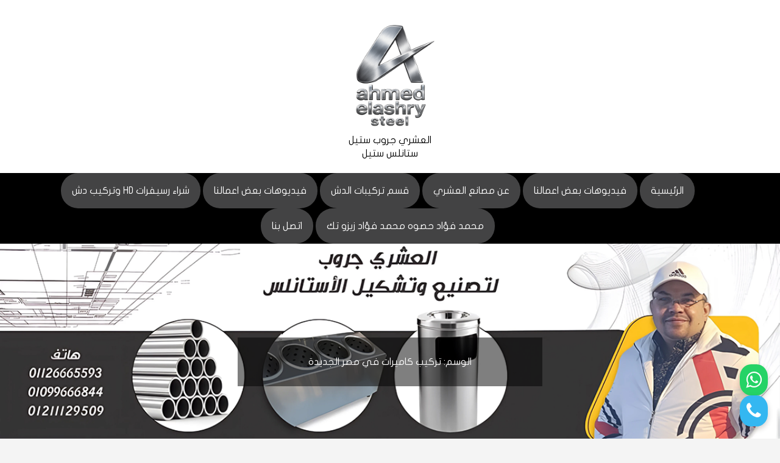

--- FILE ---
content_type: text/html; charset=UTF-8
request_url: https://zizosat.com/tag/%D8%AA%D8%B1%D9%83%D9%8A%D8%A8-%D9%83%D8%A7%D9%85%D9%8A%D8%B1%D8%A7%D8%AA-%D9%81%D9%8A-%D9%85%D8%B5%D8%B1-%D8%A7%D9%84%D8%AC%D8%AF%D9%8A%D8%AF%D8%A9/
body_size: 9744
content:
<!doctype html>
<html dir="rtl" lang="ar">
<head>
<meta charset="UTF-8">
<meta name="viewport" content="width=device-width, initial-scale=1">
<link rel="profile" href="https://gmpg.org/xfn/11">
<title>تركيب كاميرات في مصر الجديدة &#8211; العشري جروب ستيل</title>
<meta name='robots' content='max-image-preview:large' />
<style>img:is([sizes="auto" i], [sizes^="auto," i]) { contain-intrinsic-size: 3000px 1500px }</style>
<link rel='dns-prefetch' href='//www.fontstatic.com' />
<link rel='dns-prefetch' href='//fonts.googleapis.com' />
<link rel="alternate" type="application/rss+xml" title="العشري جروب ستيل &laquo; الخلاصة" href="https://zizosat.com/feed/" />
<link rel="alternate" type="application/rss+xml" title="العشري جروب ستيل &laquo; تركيب كاميرات في مصر الجديدة خلاصة الوسوم" href="https://zizosat.com/tag/%d8%aa%d8%b1%d9%83%d9%8a%d8%a8-%d9%83%d8%a7%d9%85%d9%8a%d8%b1%d8%a7%d8%aa-%d9%81%d9%8a-%d9%85%d8%b5%d8%b1-%d8%a7%d9%84%d8%ac%d8%af%d9%8a%d8%af%d8%a9/feed/" />
<!-- <link rel='stylesheet' id='wp-block-library-rtl-css' href='https://zizosat.com/wp-includes/css/dist/block-library/style-rtl.min.css?ver=6.8.2' type='text/css' media='all' /> -->
<link rel="stylesheet" type="text/css" href="//zizosat.com/wp-content/cache/wpfc-minified/1fsayroi/e4mic.css" media="all"/>
<style id='wp-block-library-theme-inline-css' type='text/css'>
.wp-block-audio :where(figcaption){color:#555;font-size:13px;text-align:center}.is-dark-theme .wp-block-audio :where(figcaption){color:#ffffffa6}.wp-block-audio{margin:0 0 1em}.wp-block-code{border:1px solid #ccc;border-radius:4px;font-family:Menlo,Consolas,monaco,monospace;padding:.8em 1em}.wp-block-embed :where(figcaption){color:#555;font-size:13px;text-align:center}.is-dark-theme .wp-block-embed :where(figcaption){color:#ffffffa6}.wp-block-embed{margin:0 0 1em}.blocks-gallery-caption{color:#555;font-size:13px;text-align:center}.is-dark-theme .blocks-gallery-caption{color:#ffffffa6}:root :where(.wp-block-image figcaption){color:#555;font-size:13px;text-align:center}.is-dark-theme :root :where(.wp-block-image figcaption){color:#ffffffa6}.wp-block-image{margin:0 0 1em}.wp-block-pullquote{border-bottom:4px solid;border-top:4px solid;color:currentColor;margin-bottom:1.75em}.wp-block-pullquote cite,.wp-block-pullquote footer,.wp-block-pullquote__citation{color:currentColor;font-size:.8125em;font-style:normal;text-transform:uppercase}.wp-block-quote{border-left:.25em solid;margin:0 0 1.75em;padding-left:1em}.wp-block-quote cite,.wp-block-quote footer{color:currentColor;font-size:.8125em;font-style:normal;position:relative}.wp-block-quote:where(.has-text-align-right){border-left:none;border-right:.25em solid;padding-left:0;padding-right:1em}.wp-block-quote:where(.has-text-align-center){border:none;padding-left:0}.wp-block-quote.is-large,.wp-block-quote.is-style-large,.wp-block-quote:where(.is-style-plain){border:none}.wp-block-search .wp-block-search__label{font-weight:700}.wp-block-search__button{border:1px solid #ccc;padding:.375em .625em}:where(.wp-block-group.has-background){padding:1.25em 2.375em}.wp-block-separator.has-css-opacity{opacity:.4}.wp-block-separator{border:none;border-bottom:2px solid;margin-left:auto;margin-right:auto}.wp-block-separator.has-alpha-channel-opacity{opacity:1}.wp-block-separator:not(.is-style-wide):not(.is-style-dots){width:100px}.wp-block-separator.has-background:not(.is-style-dots){border-bottom:none;height:1px}.wp-block-separator.has-background:not(.is-style-wide):not(.is-style-dots){height:2px}.wp-block-table{margin:0 0 1em}.wp-block-table td,.wp-block-table th{word-break:normal}.wp-block-table :where(figcaption){color:#555;font-size:13px;text-align:center}.is-dark-theme .wp-block-table :where(figcaption){color:#ffffffa6}.wp-block-video :where(figcaption){color:#555;font-size:13px;text-align:center}.is-dark-theme .wp-block-video :where(figcaption){color:#ffffffa6}.wp-block-video{margin:0 0 1em}:root :where(.wp-block-template-part.has-background){margin-bottom:0;margin-top:0;padding:1.25em 2.375em}
</style>
<style id='classic-theme-styles-inline-css' type='text/css'>
/*! This file is auto-generated */
.wp-block-button__link{color:#fff;background-color:#32373c;border-radius:9999px;box-shadow:none;text-decoration:none;padding:calc(.667em + 2px) calc(1.333em + 2px);font-size:1.125em}.wp-block-file__button{background:#32373c;color:#fff;text-decoration:none}
</style>
<style id='global-styles-inline-css' type='text/css'>
:root{--wp--preset--aspect-ratio--square: 1;--wp--preset--aspect-ratio--4-3: 4/3;--wp--preset--aspect-ratio--3-4: 3/4;--wp--preset--aspect-ratio--3-2: 3/2;--wp--preset--aspect-ratio--2-3: 2/3;--wp--preset--aspect-ratio--16-9: 16/9;--wp--preset--aspect-ratio--9-16: 9/16;--wp--preset--color--black: #2f3633;--wp--preset--color--cyan-bluish-gray: #abb8c3;--wp--preset--color--white: #ffffff;--wp--preset--color--pale-pink: #f78da7;--wp--preset--color--vivid-red: #cf2e2e;--wp--preset--color--luminous-vivid-orange: #ff6900;--wp--preset--color--luminous-vivid-amber: #fcb900;--wp--preset--color--light-green-cyan: #7bdcb5;--wp--preset--color--vivid-green-cyan: #00d084;--wp--preset--color--pale-cyan-blue: #8ed1fc;--wp--preset--color--vivid-cyan-blue: #0693e3;--wp--preset--color--vivid-purple: #9b51e0;--wp--preset--color--blue: #2c7dfa;--wp--preset--color--green: #07d79c;--wp--preset--color--orange: #ff8737;--wp--preset--color--grey: #82868b;--wp--preset--gradient--vivid-cyan-blue-to-vivid-purple: linear-gradient(135deg,rgba(6,147,227,1) 0%,rgb(155,81,224) 100%);--wp--preset--gradient--light-green-cyan-to-vivid-green-cyan: linear-gradient(135deg,rgb(122,220,180) 0%,rgb(0,208,130) 100%);--wp--preset--gradient--luminous-vivid-amber-to-luminous-vivid-orange: linear-gradient(135deg,rgba(252,185,0,1) 0%,rgba(255,105,0,1) 100%);--wp--preset--gradient--luminous-vivid-orange-to-vivid-red: linear-gradient(135deg,rgba(255,105,0,1) 0%,rgb(207,46,46) 100%);--wp--preset--gradient--very-light-gray-to-cyan-bluish-gray: linear-gradient(135deg,rgb(238,238,238) 0%,rgb(169,184,195) 100%);--wp--preset--gradient--cool-to-warm-spectrum: linear-gradient(135deg,rgb(74,234,220) 0%,rgb(151,120,209) 20%,rgb(207,42,186) 40%,rgb(238,44,130) 60%,rgb(251,105,98) 80%,rgb(254,248,76) 100%);--wp--preset--gradient--blush-light-purple: linear-gradient(135deg,rgb(255,206,236) 0%,rgb(152,150,240) 100%);--wp--preset--gradient--blush-bordeaux: linear-gradient(135deg,rgb(254,205,165) 0%,rgb(254,45,45) 50%,rgb(107,0,62) 100%);--wp--preset--gradient--luminous-dusk: linear-gradient(135deg,rgb(255,203,112) 0%,rgb(199,81,192) 50%,rgb(65,88,208) 100%);--wp--preset--gradient--pale-ocean: linear-gradient(135deg,rgb(255,245,203) 0%,rgb(182,227,212) 50%,rgb(51,167,181) 100%);--wp--preset--gradient--electric-grass: linear-gradient(135deg,rgb(202,248,128) 0%,rgb(113,206,126) 100%);--wp--preset--gradient--midnight: linear-gradient(135deg,rgb(2,3,129) 0%,rgb(40,116,252) 100%);--wp--preset--font-size--small: 12px;--wp--preset--font-size--medium: 20px;--wp--preset--font-size--large: 36px;--wp--preset--font-size--x-large: 42px;--wp--preset--font-size--regular: 16px;--wp--preset--font-size--larger: 36px;--wp--preset--font-size--huge: 48px;--wp--preset--spacing--20: 0.44rem;--wp--preset--spacing--30: 0.67rem;--wp--preset--spacing--40: 1rem;--wp--preset--spacing--50: 1.5rem;--wp--preset--spacing--60: 2.25rem;--wp--preset--spacing--70: 3.38rem;--wp--preset--spacing--80: 5.06rem;--wp--preset--shadow--natural: 6px 6px 9px rgba(0, 0, 0, 0.2);--wp--preset--shadow--deep: 12px 12px 50px rgba(0, 0, 0, 0.4);--wp--preset--shadow--sharp: 6px 6px 0px rgba(0, 0, 0, 0.2);--wp--preset--shadow--outlined: 6px 6px 0px -3px rgba(255, 255, 255, 1), 6px 6px rgba(0, 0, 0, 1);--wp--preset--shadow--crisp: 6px 6px 0px rgba(0, 0, 0, 1);}:where(.is-layout-flex){gap: 0.5em;}:where(.is-layout-grid){gap: 0.5em;}body .is-layout-flex{display: flex;}.is-layout-flex{flex-wrap: wrap;align-items: center;}.is-layout-flex > :is(*, div){margin: 0;}body .is-layout-grid{display: grid;}.is-layout-grid > :is(*, div){margin: 0;}:where(.wp-block-columns.is-layout-flex){gap: 2em;}:where(.wp-block-columns.is-layout-grid){gap: 2em;}:where(.wp-block-post-template.is-layout-flex){gap: 1.25em;}:where(.wp-block-post-template.is-layout-grid){gap: 1.25em;}.has-black-color{color: var(--wp--preset--color--black) !important;}.has-cyan-bluish-gray-color{color: var(--wp--preset--color--cyan-bluish-gray) !important;}.has-white-color{color: var(--wp--preset--color--white) !important;}.has-pale-pink-color{color: var(--wp--preset--color--pale-pink) !important;}.has-vivid-red-color{color: var(--wp--preset--color--vivid-red) !important;}.has-luminous-vivid-orange-color{color: var(--wp--preset--color--luminous-vivid-orange) !important;}.has-luminous-vivid-amber-color{color: var(--wp--preset--color--luminous-vivid-amber) !important;}.has-light-green-cyan-color{color: var(--wp--preset--color--light-green-cyan) !important;}.has-vivid-green-cyan-color{color: var(--wp--preset--color--vivid-green-cyan) !important;}.has-pale-cyan-blue-color{color: var(--wp--preset--color--pale-cyan-blue) !important;}.has-vivid-cyan-blue-color{color: var(--wp--preset--color--vivid-cyan-blue) !important;}.has-vivid-purple-color{color: var(--wp--preset--color--vivid-purple) !important;}.has-black-background-color{background-color: var(--wp--preset--color--black) !important;}.has-cyan-bluish-gray-background-color{background-color: var(--wp--preset--color--cyan-bluish-gray) !important;}.has-white-background-color{background-color: var(--wp--preset--color--white) !important;}.has-pale-pink-background-color{background-color: var(--wp--preset--color--pale-pink) !important;}.has-vivid-red-background-color{background-color: var(--wp--preset--color--vivid-red) !important;}.has-luminous-vivid-orange-background-color{background-color: var(--wp--preset--color--luminous-vivid-orange) !important;}.has-luminous-vivid-amber-background-color{background-color: var(--wp--preset--color--luminous-vivid-amber) !important;}.has-light-green-cyan-background-color{background-color: var(--wp--preset--color--light-green-cyan) !important;}.has-vivid-green-cyan-background-color{background-color: var(--wp--preset--color--vivid-green-cyan) !important;}.has-pale-cyan-blue-background-color{background-color: var(--wp--preset--color--pale-cyan-blue) !important;}.has-vivid-cyan-blue-background-color{background-color: var(--wp--preset--color--vivid-cyan-blue) !important;}.has-vivid-purple-background-color{background-color: var(--wp--preset--color--vivid-purple) !important;}.has-black-border-color{border-color: var(--wp--preset--color--black) !important;}.has-cyan-bluish-gray-border-color{border-color: var(--wp--preset--color--cyan-bluish-gray) !important;}.has-white-border-color{border-color: var(--wp--preset--color--white) !important;}.has-pale-pink-border-color{border-color: var(--wp--preset--color--pale-pink) !important;}.has-vivid-red-border-color{border-color: var(--wp--preset--color--vivid-red) !important;}.has-luminous-vivid-orange-border-color{border-color: var(--wp--preset--color--luminous-vivid-orange) !important;}.has-luminous-vivid-amber-border-color{border-color: var(--wp--preset--color--luminous-vivid-amber) !important;}.has-light-green-cyan-border-color{border-color: var(--wp--preset--color--light-green-cyan) !important;}.has-vivid-green-cyan-border-color{border-color: var(--wp--preset--color--vivid-green-cyan) !important;}.has-pale-cyan-blue-border-color{border-color: var(--wp--preset--color--pale-cyan-blue) !important;}.has-vivid-cyan-blue-border-color{border-color: var(--wp--preset--color--vivid-cyan-blue) !important;}.has-vivid-purple-border-color{border-color: var(--wp--preset--color--vivid-purple) !important;}.has-vivid-cyan-blue-to-vivid-purple-gradient-background{background: var(--wp--preset--gradient--vivid-cyan-blue-to-vivid-purple) !important;}.has-light-green-cyan-to-vivid-green-cyan-gradient-background{background: var(--wp--preset--gradient--light-green-cyan-to-vivid-green-cyan) !important;}.has-luminous-vivid-amber-to-luminous-vivid-orange-gradient-background{background: var(--wp--preset--gradient--luminous-vivid-amber-to-luminous-vivid-orange) !important;}.has-luminous-vivid-orange-to-vivid-red-gradient-background{background: var(--wp--preset--gradient--luminous-vivid-orange-to-vivid-red) !important;}.has-very-light-gray-to-cyan-bluish-gray-gradient-background{background: var(--wp--preset--gradient--very-light-gray-to-cyan-bluish-gray) !important;}.has-cool-to-warm-spectrum-gradient-background{background: var(--wp--preset--gradient--cool-to-warm-spectrum) !important;}.has-blush-light-purple-gradient-background{background: var(--wp--preset--gradient--blush-light-purple) !important;}.has-blush-bordeaux-gradient-background{background: var(--wp--preset--gradient--blush-bordeaux) !important;}.has-luminous-dusk-gradient-background{background: var(--wp--preset--gradient--luminous-dusk) !important;}.has-pale-ocean-gradient-background{background: var(--wp--preset--gradient--pale-ocean) !important;}.has-electric-grass-gradient-background{background: var(--wp--preset--gradient--electric-grass) !important;}.has-midnight-gradient-background{background: var(--wp--preset--gradient--midnight) !important;}.has-small-font-size{font-size: var(--wp--preset--font-size--small) !important;}.has-medium-font-size{font-size: var(--wp--preset--font-size--medium) !important;}.has-large-font-size{font-size: var(--wp--preset--font-size--large) !important;}.has-x-large-font-size{font-size: var(--wp--preset--font-size--x-large) !important;}
:where(.wp-block-post-template.is-layout-flex){gap: 1.25em;}:where(.wp-block-post-template.is-layout-grid){gap: 1.25em;}
:where(.wp-block-columns.is-layout-flex){gap: 2em;}:where(.wp-block-columns.is-layout-grid){gap: 2em;}
:root :where(.wp-block-pullquote){font-size: 1.5em;line-height: 1.6;}
</style>
<link rel='stylesheet' id='arabic-webfonts-css' href='//www.fontstatic.com/f=flat-jooza,' type='text/css' media='all' />
<link rel='stylesheet' id='maya-blog-fonts-css' href='https://fonts.googleapis.com/css?family=Montserrat%3A300%2C400%2C500%2C600%2C700&#038;subset=latin%2Clatin-ext' type='text/css' media='all' />
<!-- <link rel='stylesheet' id='font-awesome-css' href='https://zizosat.com/wp-content/themes/elashry-steel/assets/css/font-awesome.css?ver=4.7.0' type='text/css' media='all' /> -->
<!-- <link rel='stylesheet' id='maya-blog-blocks-css' href='https://zizosat.com/wp-content/themes/elashry-steel/assets/css/blocks.css?ver=6.8.2' type='text/css' media='all' /> -->
<!-- <link rel='stylesheet' id='maya-blog-style-css' href='https://zizosat.com/wp-content/themes/elashry-steel/style.css?ver=6.8.2' type='text/css' media='all' /> -->
<link rel="stylesheet" type="text/css" href="//zizosat.com/wp-content/cache/wpfc-minified/jxehsqo6/e4mic.css" media="all"/>
<script src='//zizosat.com/wp-content/cache/wpfc-minified/jpec9vmw/e4mic.js' type="text/javascript"></script>
<!-- <script type="text/javascript" src="https://zizosat.com/wp-includes/js/jquery/jquery.min.js?ver=3.7.1" id="jquery-core-js"></script> -->
<!-- <script type="text/javascript" src="https://zizosat.com/wp-includes/js/jquery/jquery-migrate.min.js?ver=3.4.1" id="jquery-migrate-js"></script> -->
<link rel="https://api.w.org/" href="https://zizosat.com/wp-json/" /><link rel="alternate" title="JSON" type="application/json" href="https://zizosat.com/wp-json/wp/v2/tags/292" /><link rel="EditURI" type="application/rsd+xml" title="RSD" href="https://zizosat.com/xmlrpc.php?rsd" />
<meta name="generator" content="WordPress 6.8.2" />
<!-- Start arabic-webfonts v1.4.6 styles -->        <style id='arabic-webfonts' type='text/css'>
body.rtl, body.rtl header, body.rtl footer, body.rtl .content, body.rtl .sidebar, body.rtl p, body.rtl h1, body.rtl h2, body.rtl h3, body.rtl h4, body.rtl h5, body.rtl h6, body.rtl ul, body.rtl li, body.rtl div, body.rtl nav, body.rtl nav a, body.rtl nav ul li, body.rtl input, body.rtl button, body.rtl label, body.rtl textarea, body.rtl input::placeholder {
font-family: 'flat-jooza' !important;
font-size: 16px !important;
}
</style>
<!-- /End arabic-webfonts styles -->        <style type="text/css">
.site-title a,
.site-description {
color: #000000;
}
</style>
<link rel="icon" href="https://zizosat.com/wp-content/uploads/2019/11/favicon.ico" sizes="32x32" />
<link rel="icon" href="https://zizosat.com/wp-content/uploads/2019/11/favicon.ico" sizes="192x192" />
<link rel="apple-touch-icon" href="https://zizosat.com/wp-content/uploads/2019/11/favicon.ico" />
<meta name="msapplication-TileImage" content="https://zizosat.com/wp-content/uploads/2019/11/favicon.ico" />
</head>
<body class="rtl archive tag tag-292 wp-custom-logo wp-embed-responsive wp-theme-elashry-steel hfeed left-sidebar">
<div id="page" class="site">
<header id="masthead" class="site-header">
<div class="site-branding">
<div class="container">
<div class="site-logo">
<a href="https://zizosat.com/" class="custom-logo-link" rel="home"><img width="1000" height="1000" src="https://zizosat.com/wp-content/uploads/2025/09/ahmed_elashry_steel_logo.png" class="custom-logo" alt="العشري جروب ستيل" decoding="async" fetchpriority="high" srcset="https://zizosat.com/wp-content/uploads/2025/09/ahmed_elashry_steel_logo.png 1000w, https://zizosat.com/wp-content/uploads/2025/09/ahmed_elashry_steel_logo-300x300.png 300w, https://zizosat.com/wp-content/uploads/2025/09/ahmed_elashry_steel_logo-150x150.png 150w, https://zizosat.com/wp-content/uploads/2025/09/ahmed_elashry_steel_logo-768x768.png 768w" sizes="(max-width: 1000px) 100vw, 1000px" /></a>	                	            </div><!-- .site-logo -->
<div id="site-identity">
<h1 class="site-title">
<a href="https://zizosat.com/" rel="home">  العشري جروب ستيل</a>
</h1>
<p class="site-description">ستانلس ستيل</p>
</div><!-- #site-identity -->
</div><!-- .container -->
</div> <!-- .site-branding -->
<nav id="site-navigation" class="main-navigation" role="navigation" aria-label="Primary Menu">
<div class="container">
<button type="button" class="menu-toggle">
<i class="fa fa-list-ul fa-2x"></i>
</button>
<div class="menu-%d8%a7%d9%84%d9%82%d8%a7%d8%a6%d9%85%d8%a9-container"><ul id="primary-menu" class="nav-menu"><li id="menu-item-1227" class="menu-item menu-item-type-custom menu-item-object-custom menu-item-1227"><a href="/">الرئيسية</a></li>
<li id="menu-item-344" class="menu-item menu-item-type-post_type menu-item-object-page menu-item-344"><a href="https://zizosat.com/video/">فيديوهات بعض اعمالنا</a></li>
<li id="menu-item-56" class="menu-item menu-item-type-post_type menu-item-object-page menu-item-56"><a href="https://zizosat.com/about/">عن مصانع العشري</a></li>
<li id="menu-item-1228" class="menu-item menu-item-type-taxonomy menu-item-object-category menu-item-1228"><a href="https://zizosat.com/category/%d9%82%d8%b3%d9%85-%d8%aa%d8%b1%d9%83%d9%8a%d8%a8-%d8%a7%d9%84%d8%af%d8%b4-%d9%81%d9%8a-%d8%a7%d9%84%d8%b1%d8%ad%d8%a7%d8%a8/%d9%82%d8%b3%d9%85-%d8%aa%d8%b1%d9%83%d9%8a%d8%a8%d8%a7%d8%aa-%d8%a7%d9%84%d8%af%d8%b4/">قسم تركيبات الدش</a></li>
<li id="menu-item-6937" class="httpsyoutubeOSXERdTUSx0 menu-item menu-item-type-post_type menu-item-object-page menu-item-6937"><a rel="httpsyoutubeOSXERdTUSx0" href="https://zizosat.com/video/" title="https://youtu.be/OSXERdTUSx0">فيديوهات بعض اعمالنا</a></li>
<li id="menu-item-1231" class="menu-item menu-item-type-taxonomy menu-item-object-category menu-item-1231"><a href="https://zizosat.com/category/%d9%85%d8%b3%d8%aa%d9%84%d8%b2%d9%85%d8%a7%d8%aa-%d8%a7%d9%84%d8%af%d8%b4/%d8%aa%d8%b1%d9%83%d9%8a%d8%a8-%d8%af%d8%b4-%d8%b5%d9%8a%d8%a7%d9%86%d9%87-%d8%af%d8%b4/">شراء رسيفرات HD وتركيب دش</a></li>
<li id="menu-item-6890" class="menu-item menu-item-type-post_type menu-item-object-page menu-item-6890"><a href="https://zizosat.com/%d9%85%d8%ad%d9%85%d8%af-%d9%81%d8%a4%d8%a7%d8%af-%d8%ad%d8%b5%d9%88%d9%87-%d9%85%d8%ad%d9%85%d8%af-%d9%81%d8%a4%d8%a7%d8%af-%d8%b2%d9%8a%d8%b2%d9%88-%d8%aa%d9%83/">محمد فؤاد حصوه محمد فؤاد زيزو تك</a></li>
<li id="menu-item-1229" class="menu-item menu-item-type-post_type menu-item-object-page menu-item-1229"><a href="https://zizosat.com/call-us/" title="01023113537">اتصل بنا</a></li>
</ul></div>	        </div><!-- .container -->
</nav><!-- #site-navigation -->
</header><!-- #masthead -->
<div class="header-image">
<img src="https://ahmedelashrysteel.com/wp-content/uploads/2025/09/800.png" class="banner-image">
<h2 class="page-title">الوسم: <span>تركيب كاميرات في مصر الجديدة</span></h2>		</div>
<!-- بدايه الكود -->
<style>
.gallery-container {
width: 100%;
overflow: hidden;
margin: auto;
padding: 10px;
display: flex;
justify-content: center;
}
.image-set {
display: flex;
gap: 10px;
justify-content: center;
flex-wrap: nowrap;
}
.image-set img {
width: 80px;
height: 60px;
object-fit: cover;
border: 1px solid #ccc;
border-radius: 4px;
}
@media (max-width: 480px) {
.image-set {
gap: 5px;
}
.image-set img {
width: 70px;
height: 50px;
}
}
</style>
<div class="gallery-container">
<div class="image-set" id="imageSet">
<!-- سيتم ملء الصور تلقائيًا -->
</div>
</div>
<script>
const imageSet = document.getElementById('imageSet');
const images = [
"(1)", "(2)", "(3)", "(4)", "(5)", "(6)", "(7)", "(8)",
"(9)", "(10)", "(11)", "(12)", "(13)", "(14)", "(15)", "(16)",
"(17)", "(18)", "(19)", "(20)", "(21)", "(22)", "(23)", "(24)",
"(25)", "(26)", "(27)", "(28)", "(29)", "(30)"
];
let currentIndex = 0;
function updateImages() {
imageSet.innerHTML = "";
for (let i = 0; i < 4; i++) {
let imgNum = images[(currentIndex + i) % images.length];
const img = document.createElement("img");
img.src = `https://ahmedelashrysteel.com/files/${imgNum}.jpg`;
imageSet.appendChild(img);
}
currentIndex = (currentIndex + 4) % images.length;
}
// ✅ نعرض الصور مباشرة عند تحميل الصفحة
updateImages();
// ثم نكرر كل 3 ثواني
setInterval(updateImages, 3000);
</script>
</div>
<!-- أزرار الوسائط الاجتماعية -->
<!-- أزرار الوسائط الاجتماعية -->
<style>
body {
font-family: Arial, sans-serif;
margin: 0;
padding: 0;
background-color: #f4f4f4;
position: relative;
}
.social-buttons {
position: fixed;
bottom: 20px;
right: 20px;
z-index: 9999;
display: flex;
flex-direction: column;
gap: 15px;
}
.social-buttons a {
padding: 10px;
border-radius: 40%;
color: white;
font-size: 30px;
text-align: center;
box-shadow: 0px 4px 10px rgba(0, 0, 0, 0.2);
transition: background-color 0.3s;
text-decoration: none;
}
.whatsapp-btn {
background-color: #25d366;
}
.call-btn {
background-color: #34b7f1;
}
.facebook-btn {
background-color: #3b5998;
}
.whatsapp-btn:hover {
background-color: #075e54;
}
.call-btn:hover {
background-color: #007bff;
}
.facebook-btn:hover {
background-color: #2d4373;
}
.content {
margin-top: 50px;
text-align: center;
padding: 20px;
}
</style>
<!-- مكتبة Font Awesome -->
<link rel="stylesheet" href="https://cdnjs.cloudflare.com/ajax/libs/font-awesome/4.7.0/css/font-awesome.min.css" integrity="sha512-SfZ6KDBA0eMdN6V2HoZJZsWkD2rGQ+5m+jV/xOJRkkWUgU58od8M+6HovawntZsyuK8/KOShN5Ob9Y99W+5T9g==" crossorigin="anonymous" referrerpolicy="no-referrer" />
<div class="social-buttons">
<a href="https://wa.me/+201126665593" class="whatsapp-btn" target="_blank">
<i class="fa fa-whatsapp"></i>
</a>
<a href="tel:+201126665593" class="call-btn">
<i class="fa fa-phone"></i>
</a>
</div>
<!-- أزرار الوسائط الاجتماعية -->
<main id="main" class="site-main" role="main">
<div class="container">
<div id="primary" class="content-area">
<section class="no-results not-found">
<header class="page-header">
<h1 class="page-title">لم يتم العثور على شيء</h1>
</header><!-- .page-header -->
<div class="page-content">
<p>It seems we can&rsquo;t find what you&rsquo;re looking for. Perhaps searching can help.</p>
<form role="search" method="get" class="search-form" action="https://zizosat.com/">
<label>
<span class="screen-reader-text">البحث عن:</span>
<input type="search" class="search-field" placeholder="بحث &hellip;" value="" name="s" />
</label>
<input type="submit" class="search-submit" value="بحث" />
</form>	</div><!-- .page-content -->
</section><!-- .no-results -->
</div><!-- #primary -->
<aside id="secondary" class="widget-area">
<div class="side-bar">
<section id="search-2" class="widget widget_search"><form role="search" method="get" class="search-form" action="https://zizosat.com/">
<label>
<span class="screen-reader-text">البحث عن:</span>
<input type="search" class="search-field" placeholder="بحث &hellip;" value="" name="s" />
</label>
<input type="submit" class="search-submit" value="بحث" />
</form></section><section id="text-5" class="widget widget_text"><h2 class="widget-title">اتصل بنا</h2>			<div class="textwidget"><p>هاتف : 01126665593</p>
<p>هاتف : 01099666844</p>
<p>هاتف : 01211129509</p>
</div>
</section><section id="media_image-5" class="widget widget_media_image"><h2 class="widget-title">أخر أعملنا</h2><img width="333" height="250" src="https://zizosat.com/wp-content/uploads/2019/11/86000-compressor.gif" class="image wp-image-45  attachment-full size-full" alt="" style="max-width: 100%; height: auto;" decoding="async" loading="lazy" /></section><section id="media_image-7" class="widget widget_media_image"><h2 class="widget-title">اداره المهندس أحمد العشري للتواصل</h2><img width="411" height="274" src="https://zizosat.com/wp-content/uploads/2019/11/احمد-العشري.jpg" class="image wp-image-234  attachment-full size-full" alt="" style="max-width: 100%; height: auto;" decoding="async" loading="lazy" srcset="https://zizosat.com/wp-content/uploads/2019/11/احمد-العشري.jpg 411w, https://zizosat.com/wp-content/uploads/2019/11/احمد-العشري-300x200.jpg 300w" sizes="auto, (max-width: 411px) 100vw, 411px" /></section><section id="custom_html-5" class="widget_text widget widget_custom_html"><h2 class="widget-title">موقعنا على الخرائط</h2><div class="textwidget custom-html-widget"><iframe src="https://www.google.com/maps/embed?pb=!1m14!1m8!1m3!1d13812.036963626184!2d31.2323451!3d30.0652696!3m2!1i1024!2i768!4f13.1!3m3!1m2!1s0x0%3A0xa88096d0cf8aba3a!2z2KfZhNi52LTYsdmKINis2LHZiNioINiz2KrZitmE!5e0!3m2!1sar!2seg!4v1573603224266!5m2!1sar!2seg" width="400" height="300" frameborder="0" style="border:0;" allowfullscreen=""></iframe></div></section>
<section id="recent-posts-2" class="widget widget_recent_entries">
<h2 class="widget-title">أخر الأخبار</h2>
<ul>
<li>
<a href="https://zizosat.com/dreamco/">dreamco</a>
</li>
<li>
<a href="https://zizosat.com/%d8%a7%d9%84%d8%af%d9%83%d8%aa%d9%88%d8%b1-%d8%ae%d8%a7%d9%84%d8%af-%d8%a7%d8%ad%d9%85%d8%af-%d9%81%d8%b1%d8%b9%d9%88%d9%86-dr-khaled-ahmed-pharaon/">الدكتور خالد احمد فرعون Dr. Khaled Ahmed Pharaon</a>
</li>
<li>
<a href="https://zizosat.com/%d8%aa%d8%b1%d9%83%d9%8a%d8%a8-%d8%af%d8%b4-%d9%81%d9%8a-%d8%ac%d9%86%d9%87-%d8%af%d8%a7%d8%b1-%d9%85%d8%b5%d8%b1/">تركيب دش في جنه دار مصر</a>
</li>
<li>
<a href="https://zizosat.com/%d8%aa%d8%b1%d9%83%d9%8a%d8%a8-%d8%af%d8%b4-%d9%81%d9%8a-%d8%a7%d9%84%d8%b9%d8%a8%d9%88%d8%b1-3/">تركيب دش في العبور</a>
</li>
<li>
<a href="https://zizosat.com/%d8%b5%d9%8a%d8%a7%d9%86%d9%87-%d8%af%d8%b4-%d9%81%d9%8a-%d8%a7%d9%84%d8%b9%d8%a8%d9%88%d8%b1-2/">صيانه دش في العبور</a>
</li>
</ul>
</section>	</div>
</aside><!-- #secondary -->
</div><!-- .container -->
</main><!-- #main -->
<p>&nbsp;</p>
<p>&nbsp;</p>
</div><!-- #content -->
<footer id="colophon" class="site-footer" role="contentinfo">
<div class="footer-widgets-area page-section col-3">
<div class="container">
<div class="hentry">
<div id="custom_html-17" class="widget_text widget footer-widgets widget_custom_html"><h2 class="widget-title">المكتب الرئيسي / سوق العصر</h2><div class="textwidget custom-html-widget"><iframe src="https://www.google.com/maps/embed?pb=!1m14!1m8!1m3!1d13812.036963626184!2d31.2323451!3d30.0652696!3m2!1i1024!2i768!4f13.1!3m3!1m2!1s0x0%3A0xa88096d0cf8aba3a!2z2KfZhNi52LTYsdmKINis2LHZiNioINiz2KrZitmE!5e0!3m2!1sar!2seg!4v1573603224266!5m2!1sar!2seg" width="400" height="300" frameborder="0" style="border:0;" allowfullscreen=""></iframe></div></div>
</div>
<div class="hentry">
<div id="media_audio-3" class="widget footer-widgets widget_media_audio"><h2 class="widget-title">استماع القرءان الكريم</h2><!--[if lt IE 9]><script>document.createElement('audio');</script><![endif]-->
<audio class="wp-audio-shortcode" id="audio-0-1" preload="none" style="width: 100%;" controls="controls"><source type="audio/mpeg" src="http://www.quran-for-all.com/sound/mushary_alafasy/012.mp3?_=1" /><source type="audio/mpeg" src="http://www.quran-for-all.com/sound/mushary_alafasy/012.mp3?_=1" /><a href="http://www.quran-for-all.com/sound/mushary_alafasy/012.mp3">http://www.quran-for-all.com/sound/mushary_alafasy/012.mp3</a></audio></div><div id="custom_html-10" class="widget_text widget footer-widgets widget_custom_html"><div class="textwidget custom-html-widget">للإستماع للمذيد من القرءان الكريم 
<a target="_blank" href="//quran.vpscairo.com/">اضغط هنا</a>
<p><a target="_blank" href="//quran.vpscairo.com/">
</a></p>
</div></div><div id="search-11" class="widget footer-widgets widget_search"><h2 class="widget-title">البحث عن منتجات العشري</h2><form role="search" method="get" class="search-form" action="https://zizosat.com/">
<label>
<span class="screen-reader-text">البحث عن:</span>
<input type="search" class="search-field" placeholder="بحث &hellip;" value="" name="s" />
</label>
<input type="submit" class="search-submit" value="بحث" />
</form></div>
</div>
<div class="hentry">
<div id="custom_html-8" class="widget_text widget footer-widgets widget_custom_html"><h2 class="widget-title">المكتب الرئيسي</h2><div class="textwidget custom-html-widget"><ul>
<li><b><span style="color: #ff0000">المكتب الرئيسي</span><br>
<font color="#FFFFFF">2, 15 مساكن سوق العصر - السبتية - بولاق القاهرة<br>
الهاتف : 01099666844</font></b></li>
<li><b><font color="#FFFFFF">أرضي : 0225752742<br>
البريد :</font>&nbsp;<a href="mailto:elashry1900@gmail.com">elashry1900@gmail.com</a></b></li>
</ul>
</div></div><div id="custom_html-18" class="widget_text widget footer-widgets widget_custom_html"><h2 class="widget-title">المصنع</h2><div class="textwidget custom-html-widget"><ul>
<li><b><span style="color: #ff0000">المصنع</span><font color="#FFFFFF"><br>
المصنع : 31ش العنابر - بولاق السبتية<br>
الهاتف : 01126665593</font></b></li>
<li><b><font color="#FFFFFF">أرضي : 0225747173<br>
البريد :</font>&nbsp;<a href="mailto:elashry1900@gmail.com">elashry1900@gmail.com</a></b></li>
</ul>
</div></div>
</div>
</div><!-- .container -->
</div><!-- .footer-widgets-area -->
<div class="site-info">
<div class="container">
<span class="copyright">
Copyright © All rights reserved. TaMeR Waheed					</span><!-- .copyright -->
<span>
vpscairo.com
</span>
</div><!-- .container -->
</div><!-- .site-info -->
</footer><!-- #colophon -->
</div><!-- #page -->
<script type="speculationrules">
{"prefetch":[{"source":"document","where":{"and":[{"href_matches":"\/*"},{"not":{"href_matches":["\/wp-*.php","\/wp-admin\/*","\/wp-content\/uploads\/*","\/wp-content\/*","\/wp-content\/plugins\/*","\/wp-content\/themes\/elashry-steel\/*","\/*\\?(.+)"]}},{"not":{"selector_matches":"a[rel~=\"nofollow\"]"}},{"not":{"selector_matches":".no-prefetch, .no-prefetch a"}}]},"eagerness":"conservative"}]}
</script>
<!-- <link rel='stylesheet' id='mediaelement-css' href='https://zizosat.com/wp-includes/js/mediaelement/mediaelementplayer-legacy.min.css?ver=4.2.17' type='text/css' media='all' /> -->
<!-- <link rel='stylesheet' id='wp-mediaelement-css' href='https://zizosat.com/wp-includes/js/mediaelement/wp-mediaelement.min.css?ver=6.8.2' type='text/css' media='all' /> -->
<link rel="stylesheet" type="text/css" href="//zizosat.com/wp-content/cache/wpfc-minified/8z14ycit/e4mic.css" media="all"/>
<script type="text/javascript" src="https://zizosat.com/wp-content/themes/elashry-steel/assets/js/navigation.js?ver=20151215" id="maya-blog-navigation-js"></script>
<script type="text/javascript" src="https://zizosat.com/wp-content/themes/elashry-steel/assets/js/skip-link-focus-fix.js?ver=20151215" id="maya-blog-skip-link-focus-fix-js"></script>
<script type="text/javascript" src="https://zizosat.com/wp-content/themes/elashry-steel/assets/js/custom.js?ver=2.0.0" id="maya-blog-custom-js"></script>
<script type="text/javascript" id="mediaelement-core-js-before">
/* <![CDATA[ */
var mejsL10n = {"language":"ar","strings":{"mejs.download-file":"\u062a\u062d\u0645\u064a\u0644 \u0627\u0644\u0645\u0644\u0641","mejs.install-flash":"\u0623\u0646\u062a \u062a\u0633\u062a\u062e\u062f\u0645 \u0645\u062a\u0635\u0641\u062d \u0644\u0627 \u064a\u062d\u062a\u0648\u064a \u0639\u0644\u0649 \u0645\u0634\u063a\u0644 \u0641\u0644\u0627\u0634 \u0645\u0641\u0639\u0651\u0644 \u0623\u0648 \u0645\u0646\u0635\u0651\u0628 \u0645\u0633\u0628\u0642\u0627\u064b. \u0627\u0644\u0631\u062c\u0627\u0621 \u0642\u0645 \u0628\u062a\u0641\u0639\u064a\u0644 \u0625\u0636\u0627\u0641\u0629 \u0645\u0634\u063a\u0644 \u0627\u0644\u0641\u0644\u0627\u0634 (Flash player plugin) \u0639\u0644\u0649 \u0645\u062a\u0635\u0641\u062d\u0643 \u0623\u0648 \u0642\u0645 \u0628\u062a\u0646\u0632\u064a\u0644 \u0622\u062e\u0631 \u0625\u0635\u062f\u0627\u0631 \u0645\u0646 https:\/\/get.adobe.com\/flashplayer\/","mejs.fullscreen":"\u0634\u0627\u0634\u0629 \u0643\u0627\u0645\u0644\u0629","mejs.play":"\u062a\u0634\u063a\u064a\u0644","mejs.pause":"\u0625\u064a\u0642\u0627\u0641 \u0645\u0624\u0642\u062a","mejs.time-slider":"\u0634\u0631\u064a\u0637 \u062a\u0645\u0631\u064a\u0631 \u0627\u0644\u0648\u0642\u062a","mejs.time-help-text":"\u0627\u0633\u062a\u062e\u062f\u0645 \u0645\u0641\u0627\u062a\u064a\u062d \u0627\u0644\u0623\u0633\u0647\u0645 \u064a\u0633\u0627\u0631\/\u064a\u0645\u064a\u0646 \u0644\u0644\u062a\u0642\u062f\u0645 \u062b\u0627\u0646\u064a\u0629 \u0648\u0627\u062d\u062f\u0629\u060c \u0623\u0633\u0647\u0645 \u0623\u0639\u0644\u0649\/\u0623\u0633\u0641\u0644 \u0644\u0644\u062a\u0642\u062f\u0645 \u0639\u0634\u0631 \u062b\u0648\u0627\u0646\u064a.","mejs.live-broadcast":"\u0628\u062b \u0645\u0628\u0627\u0634\u0631","mejs.volume-help-text":"\u0627\u0633\u062a\u062e\u062f\u0645 \u0645\u0641\u0627\u062a\u064a\u062d \u0627\u0644\u0623\u0633\u0647\u0645 \u0623\u0639\u0644\u0649\/\u0623\u0633\u0641\u0644 \u0644\u0632\u064a\u0627\u062f\u0629 \u0623\u0648 \u062e\u0641\u0636 \u0645\u0633\u062a\u0648\u0649 \u0627\u0644\u0635\u0648\u062a.","mejs.unmute":"\u0625\u0644\u063a\u0627\u0621 \u0643\u062a\u0645 \u0627\u0644\u0635\u0648\u062a","mejs.mute":"\u0635\u0627\u0645\u062a","mejs.volume-slider":"\u0634\u0631\u064a\u0637 \u062a\u0645\u0631\u064a\u0631 \u0645\u0633\u062a\u0648\u0649 \u0627\u0644\u0635\u0648\u062a","mejs.video-player":"\u0645\u0634\u063a\u0644 \u0627\u0644\u0641\u064a\u062f\u064a\u0648","mejs.audio-player":"\u0645\u0634\u063a\u0644 \u0627\u0644\u0635\u0648\u062a","mejs.captions-subtitles":"\u0643\u0644\u0645\u0627\u062a \u062a\u0648\u0636\u064a\u062d\u064a\u0629\/\u062a\u0631\u062c\u0645\u0627\u062a","mejs.captions-chapters":"\u0641\u0635\u0648\u0644","mejs.none":"\u0628\u062f\u0648\u0646","mejs.afrikaans":"\u0627\u0644\u0625\u0641\u0631\u064a\u0642\u0627\u0646\u064a\u0629","mejs.albanian":"\u0627\u0644\u0623\u0644\u0628\u0627\u0646\u064a\u0629","mejs.arabic":"\u0627\u0644\u0639\u0631\u0628\u064a\u0629","mejs.belarusian":"\u0628\u064a\u0644\u0627\u0631\u0648\u0633\u064a\u0629","mejs.bulgarian":"\u0628\u0644\u063a\u0627\u0631\u064a\u0629","mejs.catalan":"\u0643\u0627\u062a\u0627\u0644\u0648\u0646\u064a\u0629","mejs.chinese":"\u0635\u064a\u0646\u064a\u0629","mejs.chinese-simplified":"\u0635\u064a\u0646\u064a\u0629 (\u0627\u0644\u0645\u0628\u0633\u0637\u0629)","mejs.chinese-traditional":"\u0635\u064a\u0646\u064a\u0629 (\u0627\u0644\u062a\u0642\u0644\u064a\u062f\u064a\u0629)","mejs.croatian":"\u0627\u0644\u0643\u0631\u0648\u0627\u062a\u064a\u0629","mejs.czech":"\u062a\u0634\u064a\u0643\u064a\u0629","mejs.danish":"\u062f\u0646\u0645\u0627\u0631\u0643\u064a\u0629","mejs.dutch":"\u0647\u0648\u0644\u0646\u062f\u064a\u0629","mejs.english":"\u0625\u0646\u062c\u0644\u064a\u0632\u064a\u0629","mejs.estonian":"\u0627\u0644\u0625\u0633\u062a\u0648\u0646\u064a\u0629","mejs.filipino":"\u0627\u0644\u0641\u0644\u0628\u064a\u0646\u064a\u0629","mejs.finnish":"\u0627\u0644\u0641\u0646\u0644\u0646\u062f\u064a\u0629","mejs.french":"\u0627\u0644\u0641\u0631\u0646\u0633\u064a\u0629","mejs.galician":"\u0627\u0644\u062c\u0627\u0644\u064a\u0643\u064a\u0629","mejs.german":"\u0627\u0644\u0623\u0644\u0645\u0627\u0646\u064a\u0629","mejs.greek":"\u0627\u0644\u064a\u0648\u0646\u0627\u0646\u064a\u0629","mejs.haitian-creole":"\u0627\u0644\u0643\u0631\u064a\u0648\u0644\u064a\u0629 \u0627\u0644\u0647\u0627\u064a\u062a\u064a\u0629","mejs.hebrew":"\u0627\u0644\u0639\u0628\u0631\u064a\u0629","mejs.hindi":"\u0627\u0644\u0647\u0646\u062f\u064a\u0629","mejs.hungarian":"\u0627\u0644\u0647\u0646\u063a\u0627\u0631\u064a\u0629","mejs.icelandic":"\u0623\u064a\u0633\u0644\u0646\u062f\u064a\u0629","mejs.indonesian":"\u0623\u0646\u062f\u0648\u0646\u064a\u0633\u064a\u0629","mejs.irish":"\u0625\u064a\u0631\u0644\u0646\u062f\u064a\u0629","mejs.italian":"\u0625\u064a\u0637\u0627\u0644\u064a\u0629","mejs.japanese":"\u064a\u0627\u0628\u0627\u0646\u064a\u0629","mejs.korean":"\u0627\u0644\u0643\u0648\u0631\u064a\u0629","mejs.latvian":"\u0627\u0644\u0644\u0627\u062a\u0641\u064a\u0629","mejs.lithuanian":"\u0627\u0644\u0644\u064a\u062a\u0648\u0627\u0646\u064a\u0629","mejs.macedonian":"\u0645\u0643\u062f\u0648\u0646\u064a\u0629","mejs.malay":"\u0627\u0644\u0645\u0627\u0644\u064a\u0629","mejs.maltese":"\u0627\u0644\u0645\u0627\u0644\u0637\u064a\u0629","mejs.norwegian":"\u0646\u0631\u0648\u064a\u062c\u064a","mejs.persian":"\u0627\u0644\u0641\u0627\u0631\u0633\u064a\u0629","mejs.polish":"\u0628\u0648\u0644\u0646\u062f\u064a\u0629","mejs.portuguese":"\u0628\u0631\u062a\u063a\u0627\u0644\u064a","mejs.romanian":"\u0631\u0648\u0645\u0627\u0646\u064a","mejs.russian":"\u0631\u0648\u0633\u064a","mejs.serbian":"\u0635\u0631\u0628\u064a","mejs.slovak":"\u0633\u0644\u0648\u0641\u0627\u0643\u064a\u0629","mejs.slovenian":"\u0633\u0644\u0648\u0641\u064a\u0646\u064a\u0629","mejs.spanish":"\u0627\u0633\u0628\u0627\u0646\u064a\u0629","mejs.swahili":"\u0633\u0648\u0627\u062d\u0644\u064a\u0629","mejs.swedish":"\u0633\u0648\u064a\u062f\u064a","mejs.tagalog":"\u062a\u063a\u0627\u0644\u0648\u063a\u064a\u0629","mejs.thai":"\u062a\u0627\u064a\u0644\u0627\u0646\u062f\u064a","mejs.turkish":"\u062a\u0631\u0643\u064a","mejs.ukrainian":"\u0627\u0648\u0643\u0631\u0627\u0646\u064a","mejs.vietnamese":"\u0641\u064a\u062a\u0627\u0646\u0627\u0645\u064a\u0629","mejs.welsh":"\u0648\u064a\u0644\u0632\u064a\u0629","mejs.yiddish":"\u064a\u062f\u064a\u0634\u064a\u0629"}};
/* ]]> */
</script>
<script type="text/javascript" src="https://zizosat.com/wp-includes/js/mediaelement/mediaelement-and-player.min.js?ver=4.2.17" id="mediaelement-core-js"></script>
<script type="text/javascript" src="https://zizosat.com/wp-includes/js/mediaelement/mediaelement-migrate.min.js?ver=6.8.2" id="mediaelement-migrate-js"></script>
<script type="text/javascript" id="mediaelement-js-extra">
/* <![CDATA[ */
var _wpmejsSettings = {"pluginPath":"\/wp-includes\/js\/mediaelement\/","classPrefix":"mejs-","stretching":"responsive","audioShortcodeLibrary":"mediaelement","videoShortcodeLibrary":"mediaelement"};
/* ]]> */
</script>
<script type="text/javascript" src="https://zizosat.com/wp-includes/js/mediaelement/wp-mediaelement.min.js?ver=6.8.2" id="wp-mediaelement-js"></script>
</body>
</html><!-- WP Fastest Cache file was created in 0.282 seconds, on 24 January، 2026 @ 1:24 pm --><!-- via php -->

--- FILE ---
content_type: text/css
request_url: https://zizosat.com/wp-content/cache/wpfc-minified/jxehsqo6/e4mic.css
body_size: 16350
content:
@font-face {
font-family: 'FontAwesome';
src: url(//zizosat.com/wp-content/themes/elashry-steel/assets/fonts/fontawesome-webfont.eot?v=4.7.0);
src: url(//zizosat.com/wp-content/themes/elashry-steel/assets/fonts/fontawesome-webfont.eot?#iefix&v=4.7.0) format('embedded-opentype'), url(//zizosat.com/wp-content/themes/elashry-steel/assets/fonts/fontawesome-webfont.woff2?v=4.7.0) format('woff2'), url(//zizosat.com/wp-content/themes/elashry-steel/assets/fonts/fontawesome-webfont.woff?v=4.7.0) format('woff'), url(//zizosat.com/wp-content/themes/elashry-steel/assets/fonts/fontawesome-webfont.ttf?v=4.7.0) format('truetype'), url(//zizosat.com/wp-content/themes/elashry-steel/assets/fonts/fontawesome-webfont.svg?v=4.7.0#fontawesomeregular) format('svg');
font-weight: normal;
font-style: normal;
}
.fa {
display: inline-block;
font: normal normal normal 14px/1 FontAwesome;
font-size: inherit;
text-rendering: auto;
-webkit-font-smoothing: antialiased;
-moz-osx-font-smoothing: grayscale;
} .fa-lg {
font-size: 1.33333333em;
line-height: 0.75em;
vertical-align: -15%;
}
.fa-2x {
font-size: 2em;
}
.fa-3x {
font-size: 3em;
}
.fa-4x {
font-size: 4em;
}
.fa-5x {
font-size: 5em;
}
.fa-fw {
width: 1.28571429em;
text-align: center;
}
.fa-ul {
padding-left: 0;
margin-left: 2.14285714em;
list-style-type: none;
}
.fa-ul > li {
position: relative;
}
.fa-li {
position: absolute;
left: -2.14285714em;
width: 2.14285714em;
top: 0.14285714em;
text-align: center;
}
.fa-li.fa-lg {
left: -1.85714286em;
}
.fa-border {
padding: .2em .25em .15em;
border: solid 0.08em #eeeeee;
border-radius: .1em;
}
.fa-pull-left {
float: left;
}
.fa-pull-right {
float: right;
}
.fa.fa-pull-left {
margin-right: .3em;
}
.fa.fa-pull-right {
margin-left: .3em;
} .pull-right {
float: right;
}
.pull-left {
float: left;
}
.fa.pull-left {
margin-right: .3em;
}
.fa.pull-right {
margin-left: .3em;
}
.fa-spin {
-webkit-animation: fa-spin 2s infinite linear;
animation: fa-spin 2s infinite linear;
}
.fa-pulse {
-webkit-animation: fa-spin 1s infinite steps(8);
animation: fa-spin 1s infinite steps(8);
}
@-webkit-keyframes fa-spin {
0% {
-webkit-transform: rotate(0deg);
transform: rotate(0deg);
}
100% {
-webkit-transform: rotate(359deg);
transform: rotate(359deg);
}
}
@keyframes fa-spin {
0% {
-webkit-transform: rotate(0deg);
transform: rotate(0deg);
}
100% {
-webkit-transform: rotate(359deg);
transform: rotate(359deg);
}
}
.fa-rotate-90 {
-ms-filter: "progid:DXImageTransform.Microsoft.BasicImage(rotation=1)";
-webkit-transform: rotate(90deg);
-ms-transform: rotate(90deg);
transform: rotate(90deg);
}
.fa-rotate-180 {
-ms-filter: "progid:DXImageTransform.Microsoft.BasicImage(rotation=2)";
-webkit-transform: rotate(180deg);
-ms-transform: rotate(180deg);
transform: rotate(180deg);
}
.fa-rotate-270 {
-ms-filter: "progid:DXImageTransform.Microsoft.BasicImage(rotation=3)";
-webkit-transform: rotate(270deg);
-ms-transform: rotate(270deg);
transform: rotate(270deg);
}
.fa-flip-horizontal {
-ms-filter: "progid:DXImageTransform.Microsoft.BasicImage(rotation=0, mirror=1)";
-webkit-transform: scale(-1, 1);
-ms-transform: scale(-1, 1);
transform: scale(-1, 1);
}
.fa-flip-vertical {
-ms-filter: "progid:DXImageTransform.Microsoft.BasicImage(rotation=2, mirror=1)";
-webkit-transform: scale(1, -1);
-ms-transform: scale(1, -1);
transform: scale(1, -1);
}
:root .fa-rotate-90,
:root .fa-rotate-180,
:root .fa-rotate-270,
:root .fa-flip-horizontal,
:root .fa-flip-vertical {
filter: none;
}
.fa-stack {
position: relative;
display: inline-block;
width: 2em;
height: 2em;
line-height: 2em;
vertical-align: middle;
}
.fa-stack-1x,
.fa-stack-2x {
position: absolute;
left: 0;
width: 100%;
text-align: center;
}
.fa-stack-1x {
line-height: inherit;
}
.fa-stack-2x {
font-size: 2em;
}
.fa-inverse {
color: #ffffff;
} .fa-glass:before {
content: "\f000";
}
.fa-music:before {
content: "\f001";
}
.fa-search:before {
content: "\f002";
}
.fa-envelope-o:before {
content: "\f003";
}
.fa-heart:before {
content: "\f004";
}
.fa-star:before {
content: "\f005";
}
.fa-star-o:before {
content: "\f006";
}
.fa-user:before {
content: "\f007";
}
.fa-film:before {
content: "\f008";
}
.fa-th-large:before {
content: "\f009";
}
.fa-th:before {
content: "\f00a";
}
.fa-th-list:before {
content: "\f00b";
}
.fa-check:before {
content: "\f00c";
}
.fa-remove:before,
.fa-close:before,
.fa-times:before {
content: "\f00d";
}
.fa-search-plus:before {
content: "\f00e";
}
.fa-search-minus:before {
content: "\f010";
}
.fa-power-off:before {
content: "\f011";
}
.fa-signal:before {
content: "\f012";
}
.fa-gear:before,
.fa-cog:before {
content: "\f013";
}
.fa-trash-o:before {
content: "\f014";
}
.fa-home:before {
content: "\f015";
}
.fa-file-o:before {
content: "\f016";
}
.fa-clock-o:before {
content: "\f017";
}
.fa-road:before {
content: "\f018";
}
.fa-download:before {
content: "\f019";
}
.fa-arrow-circle-o-down:before {
content: "\f01a";
}
.fa-arrow-circle-o-up:before {
content: "\f01b";
}
.fa-inbox:before {
content: "\f01c";
}
.fa-play-circle-o:before {
content: "\f01d";
}
.fa-rotate-right:before,
.fa-repeat:before {
content: "\f01e";
}
.fa-refresh:before {
content: "\f021";
}
.fa-list-alt:before {
content: "\f022";
}
.fa-lock:before {
content: "\f023";
}
.fa-flag:before {
content: "\f024";
}
.fa-headphones:before {
content: "\f025";
}
.fa-volume-off:before {
content: "\f026";
}
.fa-volume-down:before {
content: "\f027";
}
.fa-volume-up:before {
content: "\f028";
}
.fa-qrcode:before {
content: "\f029";
}
.fa-barcode:before {
content: "\f02a";
}
.fa-tag:before {
content: "\f02b";
}
.fa-tags:before {
content: "\f02c";
}
.fa-book:before {
content: "\f02d";
}
.fa-bookmark:before {
content: "\f02e";
}
.fa-print:before {
content: "\f02f";
}
.fa-camera:before {
content: "\f030";
}
.fa-font:before {
content: "\f031";
}
.fa-bold:before {
content: "\f032";
}
.fa-italic:before {
content: "\f033";
}
.fa-text-height:before {
content: "\f034";
}
.fa-text-width:before {
content: "\f035";
}
.fa-align-left:before {
content: "\f036";
}
.fa-align-center:before {
content: "\f037";
}
.fa-align-right:before {
content: "\f038";
}
.fa-align-justify:before {
content: "\f039";
}
.fa-list:before {
content: "\f03a";
}
.fa-dedent:before,
.fa-outdent:before {
content: "\f03b";
}
.fa-indent:before {
content: "\f03c";
}
.fa-video-camera:before {
content: "\f03d";
}
.fa-photo:before,
.fa-image:before,
.fa-picture-o:before {
content: "\f03e";
}
.fa-pencil:before {
content: "\f040";
}
.fa-map-marker:before {
content: "\f041";
}
.fa-adjust:before {
content: "\f042";
}
.fa-tint:before {
content: "\f043";
}
.fa-edit:before,
.fa-pencil-square-o:before {
content: "\f044";
}
.fa-share-square-o:before {
content: "\f045";
}
.fa-check-square-o:before {
content: "\f046";
}
.fa-arrows:before {
content: "\f047";
}
.fa-step-backward:before {
content: "\f048";
}
.fa-fast-backward:before {
content: "\f049";
}
.fa-backward:before {
content: "\f04a";
}
.fa-play:before {
content: "\f04b";
}
.fa-pause:before {
content: "\f04c";
}
.fa-stop:before {
content: "\f04d";
}
.fa-forward:before {
content: "\f04e";
}
.fa-fast-forward:before {
content: "\f050";
}
.fa-step-forward:before {
content: "\f051";
}
.fa-eject:before {
content: "\f052";
}
.fa-chevron-left:before {
content: "\f053";
}
.fa-chevron-right:before {
content: "\f054";
}
.fa-plus-circle:before {
content: "\f055";
}
.fa-minus-circle:before {
content: "\f056";
}
.fa-times-circle:before {
content: "\f057";
}
.fa-check-circle:before {
content: "\f058";
}
.fa-question-circle:before {
content: "\f059";
}
.fa-info-circle:before {
content: "\f05a";
}
.fa-crosshairs:before {
content: "\f05b";
}
.fa-times-circle-o:before {
content: "\f05c";
}
.fa-check-circle-o:before {
content: "\f05d";
}
.fa-ban:before {
content: "\f05e";
}
.fa-arrow-left:before {
content: "\f060";
}
.fa-arrow-right:before {
content: "\f061";
}
.fa-arrow-up:before {
content: "\f062";
}
.fa-arrow-down:before {
content: "\f063";
}
.fa-mail-forward:before,
.fa-share:before {
content: "\f064";
}
.fa-expand:before {
content: "\f065";
}
.fa-compress:before {
content: "\f066";
}
.fa-plus:before {
content: "\f067";
}
.fa-minus:before {
content: "\f068";
}
.fa-asterisk:before {
content: "\f069";
}
.fa-exclamation-circle:before {
content: "\f06a";
}
.fa-gift:before {
content: "\f06b";
}
.fa-leaf:before {
content: "\f06c";
}
.fa-fire:before {
content: "\f06d";
}
.fa-eye:before {
content: "\f06e";
}
.fa-eye-slash:before {
content: "\f070";
}
.fa-warning:before,
.fa-exclamation-triangle:before {
content: "\f071";
}
.fa-plane:before {
content: "\f072";
}
.fa-calendar:before {
content: "\f073";
}
.fa-random:before {
content: "\f074";
}
.fa-comment:before {
content: "\f075";
}
.fa-magnet:before {
content: "\f076";
}
.fa-chevron-up:before {
content: "\f077";
}
.fa-chevron-down:before {
content: "\f078";
}
.fa-retweet:before {
content: "\f079";
}
.fa-shopping-cart:before {
content: "\f07a";
}
.fa-folder:before {
content: "\f07b";
}
.fa-folder-open:before {
content: "\f07c";
}
.fa-arrows-v:before {
content: "\f07d";
}
.fa-arrows-h:before {
content: "\f07e";
}
.fa-bar-chart-o:before,
.fa-bar-chart:before {
content: "\f080";
}
.fa-twitter-square:before {
content: "\f081";
}
.fa-facebook-square:before {
content: "\f082";
}
.fa-camera-retro:before {
content: "\f083";
}
.fa-key:before {
content: "\f084";
}
.fa-gears:before,
.fa-cogs:before {
content: "\f085";
}
.fa-comments:before {
content: "\f086";
}
.fa-thumbs-o-up:before {
content: "\f087";
}
.fa-thumbs-o-down:before {
content: "\f088";
}
.fa-star-half:before {
content: "\f089";
}
.fa-heart-o:before {
content: "\f08a";
}
.fa-sign-out:before {
content: "\f08b";
}
.fa-linkedin-square:before {
content: "\f08c";
}
.fa-thumb-tack:before {
content: "\f08d";
}
.fa-external-link:before {
content: "\f08e";
}
.fa-sign-in:before {
content: "\f090";
}
.fa-trophy:before {
content: "\f091";
}
.fa-github-square:before {
content: "\f092";
}
.fa-upload:before {
content: "\f093";
}
.fa-lemon-o:before {
content: "\f094";
}
.fa-phone:before {
content: "\f095";
}
.fa-square-o:before {
content: "\f096";
}
.fa-bookmark-o:before {
content: "\f097";
}
.fa-phone-square:before {
content: "\f098";
}
.fa-twitter:before {
content: "\f099";
}
.fa-facebook-f:before,
.fa-facebook:before {
content: "\f09a";
}
.fa-github:before {
content: "\f09b";
}
.fa-unlock:before {
content: "\f09c";
}
.fa-credit-card:before {
content: "\f09d";
}
.fa-feed:before,
.fa-rss:before {
content: "\f09e";
}
.fa-hdd-o:before {
content: "\f0a0";
}
.fa-bullhorn:before {
content: "\f0a1";
}
.fa-bell:before {
content: "\f0f3";
}
.fa-certificate:before {
content: "\f0a3";
}
.fa-hand-o-right:before {
content: "\f0a4";
}
.fa-hand-o-left:before {
content: "\f0a5";
}
.fa-hand-o-up:before {
content: "\f0a6";
}
.fa-hand-o-down:before {
content: "\f0a7";
}
.fa-arrow-circle-left:before {
content: "\f0a8";
}
.fa-arrow-circle-right:before {
content: "\f0a9";
}
.fa-arrow-circle-up:before {
content: "\f0aa";
}
.fa-arrow-circle-down:before {
content: "\f0ab";
}
.fa-globe:before {
content: "\f0ac";
}
.fa-wrench:before {
content: "\f0ad";
}
.fa-tasks:before {
content: "\f0ae";
}
.fa-filter:before {
content: "\f0b0";
}
.fa-briefcase:before {
content: "\f0b1";
}
.fa-arrows-alt:before {
content: "\f0b2";
}
.fa-group:before,
.fa-users:before {
content: "\f0c0";
}
.fa-chain:before,
.fa-link:before {
content: "\f0c1";
}
.fa-cloud:before {
content: "\f0c2";
}
.fa-flask:before {
content: "\f0c3";
}
.fa-cut:before,
.fa-scissors:before {
content: "\f0c4";
}
.fa-copy:before,
.fa-files-o:before {
content: "\f0c5";
}
.fa-paperclip:before {
content: "\f0c6";
}
.fa-save:before,
.fa-floppy-o:before {
content: "\f0c7";
}
.fa-square:before {
content: "\f0c8";
}
.fa-navicon:before,
.fa-reorder:before,
.fa-bars:before {
content: "\f0c9";
}
.fa-list-ul:before {
content: "\f0ca";
}
.fa-list-ol:before {
content: "\f0cb";
}
.fa-strikethrough:before {
content: "\f0cc";
}
.fa-underline:before {
content: "\f0cd";
}
.fa-table:before {
content: "\f0ce";
}
.fa-magic:before {
content: "\f0d0";
}
.fa-truck:before {
content: "\f0d1";
}
.fa-pinterest:before {
content: "\f0d2";
}
.fa-pinterest-square:before {
content: "\f0d3";
}
.fa-google-plus-square:before {
content: "\f0d4";
}
.fa-google-plus:before {
content: "\f0d5";
}
.fa-money:before {
content: "\f0d6";
}
.fa-caret-down:before {
content: "\f0d7";
}
.fa-caret-up:before {
content: "\f0d8";
}
.fa-caret-left:before {
content: "\f0d9";
}
.fa-caret-right:before {
content: "\f0da";
}
.fa-columns:before {
content: "\f0db";
}
.fa-unsorted:before,
.fa-sort:before {
content: "\f0dc";
}
.fa-sort-down:before,
.fa-sort-desc:before {
content: "\f0dd";
}
.fa-sort-up:before,
.fa-sort-asc:before {
content: "\f0de";
}
.fa-envelope:before {
content: "\f0e0";
}
.fa-linkedin:before {
content: "\f0e1";
}
.fa-rotate-left:before,
.fa-undo:before {
content: "\f0e2";
}
.fa-legal:before,
.fa-gavel:before {
content: "\f0e3";
}
.fa-dashboard:before,
.fa-tachometer:before {
content: "\f0e4";
}
.fa-comment-o:before {
content: "\f0e5";
}
.fa-comments-o:before {
content: "\f0e6";
}
.fa-flash:before,
.fa-bolt:before {
content: "\f0e7";
}
.fa-sitemap:before {
content: "\f0e8";
}
.fa-umbrella:before {
content: "\f0e9";
}
.fa-paste:before,
.fa-clipboard:before {
content: "\f0ea";
}
.fa-lightbulb-o:before {
content: "\f0eb";
}
.fa-exchange:before {
content: "\f0ec";
}
.fa-cloud-download:before {
content: "\f0ed";
}
.fa-cloud-upload:before {
content: "\f0ee";
}
.fa-user-md:before {
content: "\f0f0";
}
.fa-stethoscope:before {
content: "\f0f1";
}
.fa-suitcase:before {
content: "\f0f2";
}
.fa-bell-o:before {
content: "\f0a2";
}
.fa-coffee:before {
content: "\f0f4";
}
.fa-cutlery:before {
content: "\f0f5";
}
.fa-file-text-o:before {
content: "\f0f6";
}
.fa-building-o:before {
content: "\f0f7";
}
.fa-hospital-o:before {
content: "\f0f8";
}
.fa-ambulance:before {
content: "\f0f9";
}
.fa-medkit:before {
content: "\f0fa";
}
.fa-fighter-jet:before {
content: "\f0fb";
}
.fa-beer:before {
content: "\f0fc";
}
.fa-h-square:before {
content: "\f0fd";
}
.fa-plus-square:before {
content: "\f0fe";
}
.fa-angle-double-left:before {
content: "\f100";
}
.fa-angle-double-right:before {
content: "\f101";
}
.fa-angle-double-up:before {
content: "\f102";
}
.fa-angle-double-down:before {
content: "\f103";
}
.fa-angle-left:before {
content: "\f104";
}
.fa-angle-right:before {
content: "\f105";
}
.fa-angle-up:before {
content: "\f106";
}
.fa-angle-down:before {
content: "\f107";
}
.fa-desktop:before {
content: "\f108";
}
.fa-laptop:before {
content: "\f109";
}
.fa-tablet:before {
content: "\f10a";
}
.fa-mobile-phone:before,
.fa-mobile:before {
content: "\f10b";
}
.fa-circle-o:before {
content: "\f10c";
}
.fa-quote-left:before {
content: "\f10d";
}
.fa-quote-right:before {
content: "\f10e";
}
.fa-spinner:before {
content: "\f110";
}
.fa-circle:before {
content: "\f111";
}
.fa-mail-reply:before,
.fa-reply:before {
content: "\f112";
}
.fa-github-alt:before {
content: "\f113";
}
.fa-folder-o:before {
content: "\f114";
}
.fa-folder-open-o:before {
content: "\f115";
}
.fa-smile-o:before {
content: "\f118";
}
.fa-frown-o:before {
content: "\f119";
}
.fa-meh-o:before {
content: "\f11a";
}
.fa-gamepad:before {
content: "\f11b";
}
.fa-keyboard-o:before {
content: "\f11c";
}
.fa-flag-o:before {
content: "\f11d";
}
.fa-flag-checkered:before {
content: "\f11e";
}
.fa-terminal:before {
content: "\f120";
}
.fa-code:before {
content: "\f121";
}
.fa-mail-reply-all:before,
.fa-reply-all:before {
content: "\f122";
}
.fa-star-half-empty:before,
.fa-star-half-full:before,
.fa-star-half-o:before {
content: "\f123";
}
.fa-location-arrow:before {
content: "\f124";
}
.fa-crop:before {
content: "\f125";
}
.fa-code-fork:before {
content: "\f126";
}
.fa-unlink:before,
.fa-chain-broken:before {
content: "\f127";
}
.fa-question:before {
content: "\f128";
}
.fa-info:before {
content: "\f129";
}
.fa-exclamation:before {
content: "\f12a";
}
.fa-superscript:before {
content: "\f12b";
}
.fa-subscript:before {
content: "\f12c";
}
.fa-eraser:before {
content: "\f12d";
}
.fa-puzzle-piece:before {
content: "\f12e";
}
.fa-microphone:before {
content: "\f130";
}
.fa-microphone-slash:before {
content: "\f131";
}
.fa-shield:before {
content: "\f132";
}
.fa-calendar-o:before {
content: "\f133";
}
.fa-fire-extinguisher:before {
content: "\f134";
}
.fa-rocket:before {
content: "\f135";
}
.fa-maxcdn:before {
content: "\f136";
}
.fa-chevron-circle-left:before {
content: "\f137";
}
.fa-chevron-circle-right:before {
content: "\f138";
}
.fa-chevron-circle-up:before {
content: "\f139";
}
.fa-chevron-circle-down:before {
content: "\f13a";
}
.fa-html5:before {
content: "\f13b";
}
.fa-css3:before {
content: "\f13c";
}
.fa-anchor:before {
content: "\f13d";
}
.fa-unlock-alt:before {
content: "\f13e";
}
.fa-bullseye:before {
content: "\f140";
}
.fa-ellipsis-h:before {
content: "\f141";
}
.fa-ellipsis-v:before {
content: "\f142";
}
.fa-rss-square:before {
content: "\f143";
}
.fa-play-circle:before {
content: "\f144";
}
.fa-ticket:before {
content: "\f145";
}
.fa-minus-square:before {
content: "\f146";
}
.fa-minus-square-o:before {
content: "\f147";
}
.fa-level-up:before {
content: "\f148";
}
.fa-level-down:before {
content: "\f149";
}
.fa-check-square:before {
content: "\f14a";
}
.fa-pencil-square:before {
content: "\f14b";
}
.fa-external-link-square:before {
content: "\f14c";
}
.fa-share-square:before {
content: "\f14d";
}
.fa-compass:before {
content: "\f14e";
}
.fa-toggle-down:before,
.fa-caret-square-o-down:before {
content: "\f150";
}
.fa-toggle-up:before,
.fa-caret-square-o-up:before {
content: "\f151";
}
.fa-toggle-right:before,
.fa-caret-square-o-right:before {
content: "\f152";
}
.fa-euro:before,
.fa-eur:before {
content: "\f153";
}
.fa-gbp:before {
content: "\f154";
}
.fa-dollar:before,
.fa-usd:before {
content: "\f155";
}
.fa-rupee:before,
.fa-inr:before {
content: "\f156";
}
.fa-cny:before,
.fa-rmb:before,
.fa-yen:before,
.fa-jpy:before {
content: "\f157";
}
.fa-ruble:before,
.fa-rouble:before,
.fa-rub:before {
content: "\f158";
}
.fa-won:before,
.fa-krw:before {
content: "\f159";
}
.fa-bitcoin:before,
.fa-btc:before {
content: "\f15a";
}
.fa-file:before {
content: "\f15b";
}
.fa-file-text:before {
content: "\f15c";
}
.fa-sort-alpha-asc:before {
content: "\f15d";
}
.fa-sort-alpha-desc:before {
content: "\f15e";
}
.fa-sort-amount-asc:before {
content: "\f160";
}
.fa-sort-amount-desc:before {
content: "\f161";
}
.fa-sort-numeric-asc:before {
content: "\f162";
}
.fa-sort-numeric-desc:before {
content: "\f163";
}
.fa-thumbs-up:before {
content: "\f164";
}
.fa-thumbs-down:before {
content: "\f165";
}
.fa-youtube-square:before {
content: "\f166";
}
.fa-youtube:before {
content: "\f167";
}
.fa-xing:before {
content: "\f168";
}
.fa-xing-square:before {
content: "\f169";
}
.fa-youtube-play:before {
content: "\f16a";
}
.fa-dropbox:before {
content: "\f16b";
}
.fa-stack-overflow:before {
content: "\f16c";
}
.fa-instagram:before {
content: "\f16d";
}
.fa-flickr:before {
content: "\f16e";
}
.fa-adn:before {
content: "\f170";
}
.fa-bitbucket:before {
content: "\f171";
}
.fa-bitbucket-square:before {
content: "\f172";
}
.fa-tumblr:before {
content: "\f173";
}
.fa-tumblr-square:before {
content: "\f174";
}
.fa-long-arrow-down:before {
content: "\f175";
}
.fa-long-arrow-up:before {
content: "\f176";
}
.fa-long-arrow-left:before {
content: "\f177";
}
.fa-long-arrow-right:before {
content: "\f178";
}
.fa-apple:before {
content: "\f179";
}
.fa-windows:before {
content: "\f17a";
}
.fa-android:before {
content: "\f17b";
}
.fa-linux:before {
content: "\f17c";
}
.fa-dribbble:before {
content: "\f17d";
}
.fa-skype:before {
content: "\f17e";
}
.fa-foursquare:before {
content: "\f180";
}
.fa-trello:before {
content: "\f181";
}
.fa-female:before {
content: "\f182";
}
.fa-male:before {
content: "\f183";
}
.fa-gittip:before,
.fa-gratipay:before {
content: "\f184";
}
.fa-sun-o:before {
content: "\f185";
}
.fa-moon-o:before {
content: "\f186";
}
.fa-archive:before {
content: "\f187";
}
.fa-bug:before {
content: "\f188";
}
.fa-vk:before {
content: "\f189";
}
.fa-weibo:before {
content: "\f18a";
}
.fa-renren:before {
content: "\f18b";
}
.fa-pagelines:before {
content: "\f18c";
}
.fa-stack-exchange:before {
content: "\f18d";
}
.fa-arrow-circle-o-right:before {
content: "\f18e";
}
.fa-arrow-circle-o-left:before {
content: "\f190";
}
.fa-toggle-left:before,
.fa-caret-square-o-left:before {
content: "\f191";
}
.fa-dot-circle-o:before {
content: "\f192";
}
.fa-wheelchair:before {
content: "\f193";
}
.fa-vimeo-square:before {
content: "\f194";
}
.fa-turkish-lira:before,
.fa-try:before {
content: "\f195";
}
.fa-plus-square-o:before {
content: "\f196";
}
.fa-space-shuttle:before {
content: "\f197";
}
.fa-slack:before {
content: "\f198";
}
.fa-envelope-square:before {
content: "\f199";
}
.fa-wordpress:before {
content: "\f19a";
}
.fa-openid:before {
content: "\f19b";
}
.fa-institution:before,
.fa-bank:before,
.fa-university:before {
content: "\f19c";
}
.fa-mortar-board:before,
.fa-graduation-cap:before {
content: "\f19d";
}
.fa-yahoo:before {
content: "\f19e";
}
.fa-google:before {
content: "\f1a0";
}
.fa-reddit:before {
content: "\f1a1";
}
.fa-reddit-square:before {
content: "\f1a2";
}
.fa-stumbleupon-circle:before {
content: "\f1a3";
}
.fa-stumbleupon:before {
content: "\f1a4";
}
.fa-delicious:before {
content: "\f1a5";
}
.fa-digg:before {
content: "\f1a6";
}
.fa-pied-piper-pp:before {
content: "\f1a7";
}
.fa-pied-piper-alt:before {
content: "\f1a8";
}
.fa-drupal:before {
content: "\f1a9";
}
.fa-joomla:before {
content: "\f1aa";
}
.fa-language:before {
content: "\f1ab";
}
.fa-fax:before {
content: "\f1ac";
}
.fa-building:before {
content: "\f1ad";
}
.fa-child:before {
content: "\f1ae";
}
.fa-paw:before {
content: "\f1b0";
}
.fa-spoon:before {
content: "\f1b1";
}
.fa-cube:before {
content: "\f1b2";
}
.fa-cubes:before {
content: "\f1b3";
}
.fa-behance:before {
content: "\f1b4";
}
.fa-behance-square:before {
content: "\f1b5";
}
.fa-steam:before {
content: "\f1b6";
}
.fa-steam-square:before {
content: "\f1b7";
}
.fa-recycle:before {
content: "\f1b8";
}
.fa-automobile:before,
.fa-car:before {
content: "\f1b9";
}
.fa-cab:before,
.fa-taxi:before {
content: "\f1ba";
}
.fa-tree:before {
content: "\f1bb";
}
.fa-spotify:before {
content: "\f1bc";
}
.fa-deviantart:before {
content: "\f1bd";
}
.fa-soundcloud:before {
content: "\f1be";
}
.fa-database:before {
content: "\f1c0";
}
.fa-file-pdf-o:before {
content: "\f1c1";
}
.fa-file-word-o:before {
content: "\f1c2";
}
.fa-file-excel-o:before {
content: "\f1c3";
}
.fa-file-powerpoint-o:before {
content: "\f1c4";
}
.fa-file-photo-o:before,
.fa-file-picture-o:before,
.fa-file-image-o:before {
content: "\f1c5";
}
.fa-file-zip-o:before,
.fa-file-archive-o:before {
content: "\f1c6";
}
.fa-file-sound-o:before,
.fa-file-audio-o:before {
content: "\f1c7";
}
.fa-file-movie-o:before,
.fa-file-video-o:before {
content: "\f1c8";
}
.fa-file-code-o:before {
content: "\f1c9";
}
.fa-vine:before {
content: "\f1ca";
}
.fa-codepen:before {
content: "\f1cb";
}
.fa-jsfiddle:before {
content: "\f1cc";
}
.fa-life-bouy:before,
.fa-life-buoy:before,
.fa-life-saver:before,
.fa-support:before,
.fa-life-ring:before {
content: "\f1cd";
}
.fa-circle-o-notch:before {
content: "\f1ce";
}
.fa-ra:before,
.fa-resistance:before,
.fa-rebel:before {
content: "\f1d0";
}
.fa-ge:before,
.fa-empire:before {
content: "\f1d1";
}
.fa-git-square:before {
content: "\f1d2";
}
.fa-git:before {
content: "\f1d3";
}
.fa-y-combinator-square:before,
.fa-yc-square:before,
.fa-hacker-news:before {
content: "\f1d4";
}
.fa-tencent-weibo:before {
content: "\f1d5";
}
.fa-qq:before {
content: "\f1d6";
}
.fa-wechat:before,
.fa-weixin:before {
content: "\f1d7";
}
.fa-send:before,
.fa-paper-plane:before {
content: "\f1d8";
}
.fa-send-o:before,
.fa-paper-plane-o:before {
content: "\f1d9";
}
.fa-history:before {
content: "\f1da";
}
.fa-circle-thin:before {
content: "\f1db";
}
.fa-header:before {
content: "\f1dc";
}
.fa-paragraph:before {
content: "\f1dd";
}
.fa-sliders:before {
content: "\f1de";
}
.fa-share-alt:before {
content: "\f1e0";
}
.fa-share-alt-square:before {
content: "\f1e1";
}
.fa-bomb:before {
content: "\f1e2";
}
.fa-soccer-ball-o:before,
.fa-futbol-o:before {
content: "\f1e3";
}
.fa-tty:before {
content: "\f1e4";
}
.fa-binoculars:before {
content: "\f1e5";
}
.fa-plug:before {
content: "\f1e6";
}
.fa-slideshare:before {
content: "\f1e7";
}
.fa-twitch:before {
content: "\f1e8";
}
.fa-yelp:before {
content: "\f1e9";
}
.fa-newspaper-o:before {
content: "\f1ea";
}
.fa-wifi:before {
content: "\f1eb";
}
.fa-calculator:before {
content: "\f1ec";
}
.fa-paypal:before {
content: "\f1ed";
}
.fa-google-wallet:before {
content: "\f1ee";
}
.fa-cc-visa:before {
content: "\f1f0";
}
.fa-cc-mastercard:before {
content: "\f1f1";
}
.fa-cc-discover:before {
content: "\f1f2";
}
.fa-cc-amex:before {
content: "\f1f3";
}
.fa-cc-paypal:before {
content: "\f1f4";
}
.fa-cc-stripe:before {
content: "\f1f5";
}
.fa-bell-slash:before {
content: "\f1f6";
}
.fa-bell-slash-o:before {
content: "\f1f7";
}
.fa-trash:before {
content: "\f1f8";
}
.fa-copyright:before {
content: "\f1f9";
}
.fa-at:before {
content: "\f1fa";
}
.fa-eyedropper:before {
content: "\f1fb";
}
.fa-paint-brush:before {
content: "\f1fc";
}
.fa-birthday-cake:before {
content: "\f1fd";
}
.fa-area-chart:before {
content: "\f1fe";
}
.fa-pie-chart:before {
content: "\f200";
}
.fa-line-chart:before {
content: "\f201";
}
.fa-lastfm:before {
content: "\f202";
}
.fa-lastfm-square:before {
content: "\f203";
}
.fa-toggle-off:before {
content: "\f204";
}
.fa-toggle-on:before {
content: "\f205";
}
.fa-bicycle:before {
content: "\f206";
}
.fa-bus:before {
content: "\f207";
}
.fa-ioxhost:before {
content: "\f208";
}
.fa-angellist:before {
content: "\f209";
}
.fa-cc:before {
content: "\f20a";
}
.fa-shekel:before,
.fa-sheqel:before,
.fa-ils:before {
content: "\f20b";
}
.fa-meanpath:before {
content: "\f20c";
}
.fa-buysellads:before {
content: "\f20d";
}
.fa-connectdevelop:before {
content: "\f20e";
}
.fa-dashcube:before {
content: "\f210";
}
.fa-forumbee:before {
content: "\f211";
}
.fa-leanpub:before {
content: "\f212";
}
.fa-sellsy:before {
content: "\f213";
}
.fa-shirtsinbulk:before {
content: "\f214";
}
.fa-simplybuilt:before {
content: "\f215";
}
.fa-skyatlas:before {
content: "\f216";
}
.fa-cart-plus:before {
content: "\f217";
}
.fa-cart-arrow-down:before {
content: "\f218";
}
.fa-diamond:before {
content: "\f219";
}
.fa-ship:before {
content: "\f21a";
}
.fa-user-secret:before {
content: "\f21b";
}
.fa-motorcycle:before {
content: "\f21c";
}
.fa-street-view:before {
content: "\f21d";
}
.fa-heartbeat:before {
content: "\f21e";
}
.fa-venus:before {
content: "\f221";
}
.fa-mars:before {
content: "\f222";
}
.fa-mercury:before {
content: "\f223";
}
.fa-intersex:before,
.fa-transgender:before {
content: "\f224";
}
.fa-transgender-alt:before {
content: "\f225";
}
.fa-venus-double:before {
content: "\f226";
}
.fa-mars-double:before {
content: "\f227";
}
.fa-venus-mars:before {
content: "\f228";
}
.fa-mars-stroke:before {
content: "\f229";
}
.fa-mars-stroke-v:before {
content: "\f22a";
}
.fa-mars-stroke-h:before {
content: "\f22b";
}
.fa-neuter:before {
content: "\f22c";
}
.fa-genderless:before {
content: "\f22d";
}
.fa-facebook-official:before {
content: "\f230";
}
.fa-pinterest-p:before {
content: "\f231";
}
.fa-whatsapp:before {
content: "\f232";
}
.fa-server:before {
content: "\f233";
}
.fa-user-plus:before {
content: "\f234";
}
.fa-user-times:before {
content: "\f235";
}
.fa-hotel:before,
.fa-bed:before {
content: "\f236";
}
.fa-viacoin:before {
content: "\f237";
}
.fa-train:before {
content: "\f238";
}
.fa-subway:before {
content: "\f239";
}
.fa-medium:before {
content: "\f23a";
}
.fa-yc:before,
.fa-y-combinator:before {
content: "\f23b";
}
.fa-optin-monster:before {
content: "\f23c";
}
.fa-opencart:before {
content: "\f23d";
}
.fa-expeditedssl:before {
content: "\f23e";
}
.fa-battery-4:before,
.fa-battery:before,
.fa-battery-full:before {
content: "\f240";
}
.fa-battery-3:before,
.fa-battery-three-quarters:before {
content: "\f241";
}
.fa-battery-2:before,
.fa-battery-half:before {
content: "\f242";
}
.fa-battery-1:before,
.fa-battery-quarter:before {
content: "\f243";
}
.fa-battery-0:before,
.fa-battery-empty:before {
content: "\f244";
}
.fa-mouse-pointer:before {
content: "\f245";
}
.fa-i-cursor:before {
content: "\f246";
}
.fa-object-group:before {
content: "\f247";
}
.fa-object-ungroup:before {
content: "\f248";
}
.fa-sticky-note:before {
content: "\f249";
}
.fa-sticky-note-o:before {
content: "\f24a";
}
.fa-cc-jcb:before {
content: "\f24b";
}
.fa-cc-diners-club:before {
content: "\f24c";
}
.fa-clone:before {
content: "\f24d";
}
.fa-balance-scale:before {
content: "\f24e";
}
.fa-hourglass-o:before {
content: "\f250";
}
.fa-hourglass-1:before,
.fa-hourglass-start:before {
content: "\f251";
}
.fa-hourglass-2:before,
.fa-hourglass-half:before {
content: "\f252";
}
.fa-hourglass-3:before,
.fa-hourglass-end:before {
content: "\f253";
}
.fa-hourglass:before {
content: "\f254";
}
.fa-hand-grab-o:before,
.fa-hand-rock-o:before {
content: "\f255";
}
.fa-hand-stop-o:before,
.fa-hand-paper-o:before {
content: "\f256";
}
.fa-hand-scissors-o:before {
content: "\f257";
}
.fa-hand-lizard-o:before {
content: "\f258";
}
.fa-hand-spock-o:before {
content: "\f259";
}
.fa-hand-pointer-o:before {
content: "\f25a";
}
.fa-hand-peace-o:before {
content: "\f25b";
}
.fa-trademark:before {
content: "\f25c";
}
.fa-registered:before {
content: "\f25d";
}
.fa-creative-commons:before {
content: "\f25e";
}
.fa-gg:before {
content: "\f260";
}
.fa-gg-circle:before {
content: "\f261";
}
.fa-tripadvisor:before {
content: "\f262";
}
.fa-odnoklassniki:before {
content: "\f263";
}
.fa-odnoklassniki-square:before {
content: "\f264";
}
.fa-get-pocket:before {
content: "\f265";
}
.fa-wikipedia-w:before {
content: "\f266";
}
.fa-safari:before {
content: "\f267";
}
.fa-chrome:before {
content: "\f268";
}
.fa-firefox:before {
content: "\f269";
}
.fa-opera:before {
content: "\f26a";
}
.fa-internet-explorer:before {
content: "\f26b";
}
.fa-tv:before,
.fa-television:before {
content: "\f26c";
}
.fa-contao:before {
content: "\f26d";
}
.fa-500px:before {
content: "\f26e";
}
.fa-amazon:before {
content: "\f270";
}
.fa-calendar-plus-o:before {
content: "\f271";
}
.fa-calendar-minus-o:before {
content: "\f272";
}
.fa-calendar-times-o:before {
content: "\f273";
}
.fa-calendar-check-o:before {
content: "\f274";
}
.fa-industry:before {
content: "\f275";
}
.fa-map-pin:before {
content: "\f276";
}
.fa-map-signs:before {
content: "\f277";
}
.fa-map-o:before {
content: "\f278";
}
.fa-map:before {
content: "\f279";
}
.fa-commenting:before {
content: "\f27a";
}
.fa-commenting-o:before {
content: "\f27b";
}
.fa-houzz:before {
content: "\f27c";
}
.fa-vimeo:before {
content: "\f27d";
}
.fa-black-tie:before {
content: "\f27e";
}
.fa-fonticons:before {
content: "\f280";
}
.fa-reddit-alien:before {
content: "\f281";
}
.fa-edge:before {
content: "\f282";
}
.fa-credit-card-alt:before {
content: "\f283";
}
.fa-codiepie:before {
content: "\f284";
}
.fa-modx:before {
content: "\f285";
}
.fa-fort-awesome:before {
content: "\f286";
}
.fa-usb:before {
content: "\f287";
}
.fa-product-hunt:before {
content: "\f288";
}
.fa-mixcloud:before {
content: "\f289";
}
.fa-scribd:before {
content: "\f28a";
}
.fa-pause-circle:before {
content: "\f28b";
}
.fa-pause-circle-o:before {
content: "\f28c";
}
.fa-stop-circle:before {
content: "\f28d";
}
.fa-stop-circle-o:before {
content: "\f28e";
}
.fa-shopping-bag:before {
content: "\f290";
}
.fa-shopping-basket:before {
content: "\f291";
}
.fa-hashtag:before {
content: "\f292";
}
.fa-bluetooth:before {
content: "\f293";
}
.fa-bluetooth-b:before {
content: "\f294";
}
.fa-percent:before {
content: "\f295";
}
.fa-gitlab:before {
content: "\f296";
}
.fa-wpbeginner:before {
content: "\f297";
}
.fa-wpforms:before {
content: "\f298";
}
.fa-envira:before {
content: "\f299";
}
.fa-universal-access:before {
content: "\f29a";
}
.fa-wheelchair-alt:before {
content: "\f29b";
}
.fa-question-circle-o:before {
content: "\f29c";
}
.fa-blind:before {
content: "\f29d";
}
.fa-audio-description:before {
content: "\f29e";
}
.fa-volume-control-phone:before {
content: "\f2a0";
}
.fa-braille:before {
content: "\f2a1";
}
.fa-assistive-listening-systems:before {
content: "\f2a2";
}
.fa-asl-interpreting:before,
.fa-american-sign-language-interpreting:before {
content: "\f2a3";
}
.fa-deafness:before,
.fa-hard-of-hearing:before,
.fa-deaf:before {
content: "\f2a4";
}
.fa-glide:before {
content: "\f2a5";
}
.fa-glide-g:before {
content: "\f2a6";
}
.fa-signing:before,
.fa-sign-language:before {
content: "\f2a7";
}
.fa-low-vision:before {
content: "\f2a8";
}
.fa-viadeo:before {
content: "\f2a9";
}
.fa-viadeo-square:before {
content: "\f2aa";
}
.fa-snapchat:before {
content: "\f2ab";
}
.fa-snapchat-ghost:before {
content: "\f2ac";
}
.fa-snapchat-square:before {
content: "\f2ad";
}
.fa-pied-piper:before {
content: "\f2ae";
}
.fa-first-order:before {
content: "\f2b0";
}
.fa-yoast:before {
content: "\f2b1";
}
.fa-themeisle:before {
content: "\f2b2";
}
.fa-google-plus-circle:before,
.fa-google-plus-official:before {
content: "\f2b3";
}
.fa-fa:before,
.fa-font-awesome:before {
content: "\f2b4";
}
.fa-handshake-o:before {
content: "\f2b5";
}
.fa-envelope-open:before {
content: "\f2b6";
}
.fa-envelope-open-o:before {
content: "\f2b7";
}
.fa-linode:before {
content: "\f2b8";
}
.fa-address-book:before {
content: "\f2b9";
}
.fa-address-book-o:before {
content: "\f2ba";
}
.fa-vcard:before,
.fa-address-card:before {
content: "\f2bb";
}
.fa-vcard-o:before,
.fa-address-card-o:before {
content: "\f2bc";
}
.fa-user-circle:before {
content: "\f2bd";
}
.fa-user-circle-o:before {
content: "\f2be";
}
.fa-user-o:before {
content: "\f2c0";
}
.fa-id-badge:before {
content: "\f2c1";
}
.fa-drivers-license:before,
.fa-id-card:before {
content: "\f2c2";
}
.fa-drivers-license-o:before,
.fa-id-card-o:before {
content: "\f2c3";
}
.fa-quora:before {
content: "\f2c4";
}
.fa-free-code-camp:before {
content: "\f2c5";
}
.fa-telegram:before {
content: "\f2c6";
}
.fa-thermometer-4:before,
.fa-thermometer:before,
.fa-thermometer-full:before {
content: "\f2c7";
}
.fa-thermometer-3:before,
.fa-thermometer-three-quarters:before {
content: "\f2c8";
}
.fa-thermometer-2:before,
.fa-thermometer-half:before {
content: "\f2c9";
}
.fa-thermometer-1:before,
.fa-thermometer-quarter:before {
content: "\f2ca";
}
.fa-thermometer-0:before,
.fa-thermometer-empty:before {
content: "\f2cb";
}
.fa-shower:before {
content: "\f2cc";
}
.fa-bathtub:before,
.fa-s15:before,
.fa-bath:before {
content: "\f2cd";
}
.fa-podcast:before {
content: "\f2ce";
}
.fa-window-maximize:before {
content: "\f2d0";
}
.fa-window-minimize:before {
content: "\f2d1";
}
.fa-window-restore:before {
content: "\f2d2";
}
.fa-times-rectangle:before,
.fa-window-close:before {
content: "\f2d3";
}
.fa-times-rectangle-o:before,
.fa-window-close-o:before {
content: "\f2d4";
}
.fa-bandcamp:before {
content: "\f2d5";
}
.fa-grav:before {
content: "\f2d6";
}
.fa-etsy:before {
content: "\f2d7";
}
.fa-imdb:before {
content: "\f2d8";
}
.fa-ravelry:before {
content: "\f2d9";
}
.fa-eercast:before {
content: "\f2da";
}
.fa-microchip:before {
content: "\f2db";
}
.fa-snowflake-o:before {
content: "\f2dc";
}
.fa-superpowers:before {
content: "\f2dd";
}
.fa-wpexplorer:before {
content: "\f2de";
}
.fa-meetup:before {
content: "\f2e0";
}
.sr-only {
position: absolute;
width: 1px;
height: 1px;
padding: 0;
margin: -1px;
overflow: hidden;
clip: rect(0, 0, 0, 0);
border: 0;
}
.sr-only-focusable:active,
.sr-only-focusable:focus {
position: static;
width: auto;
height: auto;
margin: 0;
overflow: visible;
clip: auto;
}[class^="wp-block-"]:not(.wp-block-gallery) figcaption {
font-style: italic;
margin-bottom: 1.5em;
text-align: left;
}
.rtl [class^="wp-block-"]:not(.wp-block-gallery) figcaption {
text-align: right;
}  p.has-drop-cap:not(:focus)::first-letter {
font-size: 5em;
margin-top: 0.075em;
} .wp-block-image {
margin-bottom: 1.5em;
}
.wp-block-image figure {
margin-bottom: 0;
margin-top: 0;
}
.wp-block-image figure.alignleft {
margin-right: 1.5em;
}
.wp-block-image figure.alignright {
margin-left: 1.5em;
} .wp-block-gallery {
margin-bottom: 1.5em;
}
.wp-block-gallery figcaption {
font-style: italic;
}
.wp-block-gallery.aligncenter {
display: flex;
margin: 0 -8px;
} .wp-block-quote.alignleft p:last-of-type,
.wp-block-quote.alignright p:last-of-type {
margin-bottom: 0;
}
.wp-block-quote cite {
color: inherit;
font-size: inherit;
}
.wp-block-quote,
.wp-block-quote:not(.is-large):not(.is-style-large),
.wp-block-pullquote {
border-left: none;
padding: 1em;
}
.wp-block-quote.is-large {
padding: 1em 2em;
} .wp-block-audio audio {
display: block;
width: 100%;
} .wp-block-cover-image.alignright,
.wp-block-cover.alignright,
.wp-block-cover-image.alignleft,
.wp-block-cover.alignleft,
.wp-block-cover-image.aligncenter,
.wp-block-cover.aligncenter {
display: flex;
}
.no-sidebar .wp-block-cover.alignfull,
.no-sidebar .wp-block-image.alignfull,
.no-sidebar .wp-block-gallery.alignfull,
.no-sidebar .wp-block-pullquote.alignfull,
.no-sidebar .wp-block-table.alignfull,
.no-sidebar .wp-block-audio.alignfull,
.no-sidebar .wp-block-categories.alignfull {    
width: 100vw;
max-width : 100vw;
margin-left  : calc( -100vw / 2 + 100% / 2 );
margin-right : calc( -100vw / 2 + 100% / 2 );
}
.no-sidebar .wp-block-embed.is-type-video.alignfull iframe {    
width: 100vw !important;
max-width : 100vw;
margin-left  : calc( -100vw / 2 + 100% / 2 ) !important;
margin-right : calc( -100vw / 2 + 100% / 2 ) !important;
}
.no-sidebar .wp-block-image.alignfull figcaption,
.no-sidebar .wp-block-audio.alignfull figcaption {
text-align: center;
max-width: 1200px;
width: 90%;
padding: 0 15px;
margin: 5px auto 0;
}
.no-sidebar .wp-block-table.alignfull {
display: table;
}
.no-sidebar .wp-block-audio.alignfull {
padding: 0 20px;
}
.no-sidebar .wp-block-categories.alignfull {
padding: 0 50px;
}
.no-sidebar .wp-block-gallery.alignfull {
padding: 0 25px;
} .wp-block-file .wp-block-file__button {
background-color: #222;
-webkit-border-radius: 2px;
border-radius: 2px;
-webkit-box-shadow: none;
box-shadow: none;
color: #fff;
display: inline-block;
font-size: 14px;
font-size: 0.875rem;
font-weight: 800;
margin-top: 2em;
padding: 0.7em 2em;
-webkit-transition: background-color 0.2s ease-in-out;
transition: background-color 0.2s ease-in-out;
white-space: nowrap;
}
.wp-block-file .wp-block-file__button:hover,
.wp-block-file .wp-block-file__button:focus {
background-color: #767676;
-webkit-box-shadow: none;
box-shadow: none;
} .wp-block-separator {
border-color: #eee;
border: 0;
}  .wp-block-code {
background: transparent;
border: 0;
padding: 0;
} .wp-block-pullquote {
border: 0;
padding: 1em;
}
.wp-block-pullquote__citation,
.wp-block-pullquote cite {
font-size: inherit;
text-transform: none;
color: #999;
} .wp-block-table thead th {
border-bottom: 2px solid #bbb;
padding-bottom: 0.5em;
}
.wp-block-table tr {
border-bottom: 1px solid #eee;
}
.wp-block-table th,
.wp-block-table td {
border-color: #ccc;
padding: 15px 25px;
}
.rtl .wp-block-table th,
.rtl .wp-block-table td {
text-align: right;
}  .wp-block-button__link {
padding: 16px 40px;
font-weight: bold;
-webkit-transition: all 0.3s ease-in-out;
-moz-transition: all 0.3s ease-in-out;
-ms-transition: all 0.3s ease-in-out;
-o-transition: all 0.3s ease-in-out;
transition: all 0.3s ease-in-out;
}
.wp-block-button .wp-block-button__link:hover,
.wp-block-button .wp-block-button__link:focus {
background-color: #ffbb44;
color: #fff;
-webkit-box-shadow: none;
box-shadow: none;
} .wp-block-separator:not(.is-style-wide):not(.is-style-dots) {
max-width: 100px;
} .wp-block-media-text {
margin-bottom: 1.5em;
}
.wp-block-media-text *:last-child {
margin-bottom: 0;
}  .wp-block-archives.aligncenter,
.wp-block-categories.aligncenter,
.wp-block-latest-posts.aligncenter,
.wp-block-categories.aligncenter ul {
list-style-position: inside;
text-align: center;
} .wp-block-latest-comments article {
margin-bottom: 4em;
}
.blog:not(.has-sidebar) #primary .wp-block-latest-comments article,
.archive:not(.page-one-column):not(.has-sidebar) #primary .wp-block-latest-comments article,
.search:not(.has-sidebar) #primary .wp-block-latest-comments article {
float: none;
width: 100%;
}
.wp-block-latest-comments .avatar,
.wp-block-latest-comments__comment-avatar {
border-radius: 0;
}
.wp-block-latest-comments a {
-webkit-box-shadow: inset 0 -1px 0 rgba(255, 255, 255, 1);
box-shadow: inset 0 -1px 0 rgba(255, 255, 255, 1);
}
.wp-block-latest-comments__comment-meta {
font-size: 16px;
font-size: 1rem;
margin-bottom: 0.4em;
}
.wp-block-latest-comments__comment-author,
.wp-block-latest-comments__comment-link {
font-weight: 700;
text-decoration: none;
}
.wp-block-latest-comments__comment-date {
color: #767676;
font-size: 10px;
font-size: 0.625rem;
font-weight: 800;
letter-spacing: 0.1818em;
margin-top: 0.4em;
text-transform: uppercase;
}
.editor-block-list__block .wp-block-latest-comments__comment-excerpt p {
font-size: 14px;
font-size: 0.875rem;
}  .has-blue-background-color {
background-color: #2c7dfa;
}
.has-green-background-color {
background-color: #07d79c;
}
.has-orange-background-color {
background-color: #ff8737;
}
.has-black-background-color {
background-color: #2f3633;
}
.has-grey-background-color {
background-color: #82868b;
} .has-blue-color {
color: #2c7dfa;
}
.has-green-color {
color: #07d79c;
}
.has-orange-color {
color: #ff8737;
}
.has-black-color {
color: #2f3633;
}
.has-grey-color {
color: #82868b;
} .has-larger-font-size {
font-size: 36px;
font-size: 2.25rem;
}
.has-huge-font-size {
font-size: 48px;
font-size: 3rem;
}
.has-larger-font-size,
.has-huge-font-size {
line-height: 1.5;
}
@media screen and (max-width: 992px) {
.has-larger-font-size {
font-size: 30px;
font-size: 1.875rem;
}
.has-huge-font-size {
font-size: 38px;
font-size: 2.375rem;
}
}
@media screen and (max-width: 767px) {
.has-larger-font-size {
font-size: 24px;
font-size: 1.5rem;
}
.has-huge-font-size {
font-size: 28px;
font-size: 1.75rem;
}
}
@media screen and (max-width: 567px) {
.has-larger-font-size,
.has-huge-font-size {
font-size: 16px;
font-size: 1rem;
line-height: 28px;
}
} .wp-block {
max-width: 840px;
}html {
font-family: sans-serif;
-webkit-text-size-adjust: 100%;
-ms-text-size-adjust:     100%;
}
body {
margin: 0;
font-family: 'Montserrat', sans-serif;
font-weight: 400;
}
#page {
max-width: 1920px;
margin: 0 auto;
box-shadow: 0 0 15px #aaa;
}
.boxed-layout {
max-width: 1600px;
width: 90%;
margin: 0 auto;
}
.frame-layout {
max-width: 1600px;
width: 90%;
margin: 50px auto;
}
#content {
position: relative;
padding: 50px 0;
}
.header-image {
position: relative;
}
.header-image img {
width: 100%;
}
.page-title {
position: absolute;
top: 50%;
left: 0;
right: 0;
max-width: 500px;
width:100%;
margin: auto;
text-align: center;
background-color: rgba(0, 0, 0, 0.50);
padding: 30px;
transform: translateY(-50%);
-webkit-transform: translateY(-50%);
-o-transform: translateY(-50%);
-ms-transform: translateY(-50%);
-moz-transform: translateY(-50%);
color: #fff;
}
.disable-header-image {
padding: 100px 0;
position: relative;
}
.home .disable-header-image {
padding: 0px 0;
}
article,
aside,
details,
figcaption,
figure,
footer,
header,
main,
menu,
nav,
section,
summary {
display: block;
}
audio,
canvas,
progress,
video {
display: inline-block;
vertical-align: baseline;
}
audio:not([controls]) {
display: none;
height: 0;
}
[hidden],
template {
display: none;
}
a {
background-color: transparent;
}
a:active,
a:hover {
outline: 0;
}
abbr[title] {
border-bottom: 1px dotted;
}
b,
strong {
font-weight: bold;
color: #111;
}
dfn {
font-style: italic;
}
h1 {
font-size: 52px;
}
h2 {
font-size: 42px;
}
h3 {
font-size: 26px;
}
h4 {
font-size: 20px;
}
h5 {
font-size: 18px;
}
h6 {
font-size: 14px;
}
h1,
h2,
h3,
h4,
h5,
h6 {
clear: both;
color: #333;
margin: 16px 0;
line-height: 1.3;
font-weight: 400;
font-family: 'Montserrat', sans-serif;
}
mark {
background: #ff0;
color: #111;
}
small {
font-size: 80%;
}
sub,
sup {
font-size: 75%;
line-height: 0;
position: relative;
vertical-align: baseline;
}
sup {
top: -0.5em;
}
sub {
bottom: -0.25em;
}
img {
border: 0;
}
figure {
margin: 1em 40px;
}
hr {
box-sizing: content-box;
height: 0;
}
pre {
overflow: auto;
}
code,
kbd,
pre,
samp {
font-family: monospace, monospace;
font-size: 1em;
}
button,
input,
optgroup,
select,
textarea {
color: inherit;
font: inherit;
margin: 0;
}
button {
overflow: visible;
}
button,
select {
text-transform: none;
}
button,
html input[type="button"],
input[type="reset"],
input[type="submit"] {
-webkit-appearance: button;
cursor: pointer;
}
button[disabled],
html input[disabled] {
cursor: default;
}
button::-moz-focus-inner,
input::-moz-focus-inner {
border: 0;
padding: 0;
}
input {
line-height: normal;
}
input[type="checkbox"],
input[type="radio"] {
box-sizing: border-box;
padding: 0;
}
input[type="number"]::-webkit-inner-spin-button,
input[type="number"]::-webkit-outer-spin-button {
height: auto;
}
input[type="search"]::-webkit-search-cancel-button,
input[type="search"]::-webkit-search-decoration {
-webkit-appearance: none;
}
fieldset {
border: 1px solid #c0c0c0;
margin: 0 2px;
padding: 0.35em 0.625em 0.75em;
}
legend {
border: 0;
padding: 0;
}
textarea {
overflow: auto;
}
optgroup {
font-weight: bold;
}
table {
border-collapse: collapse;
border-spacing: 0;
}
tbody {
text-align: left;
}
tr {
border: 1px solid #e4e4e4;
}
td,
th {
padding: 10px 25px;
font-weight: 400;
}
th {
color: #111;
}
td#next {
text-align: right;
} body,
button,
input,
select,
textarea {
color: #777;
font-size: 16px;
line-height: 28px;
word-wrap: break-word;
}
p {
margin: 0 0 1em;
color: #777;
}
dfn,
cite,
em,
i {
font-style: italic;
}
blockquote {
margin: 0 1.5em;
}
address {
margin: 0 0 1.5em;
}
pre {
background: #eee;
font-family: "Courier 10 Pitch", Courier, monospace;
font-size: 15px;
font-size: 0.9375rem;
line-height: 1.6;
margin-bottom: 1.6em;
max-width: 100%;
overflow: auto;
padding: 1.6em;
}
code,
kbd,
tt,
var {
font-family: Monaco, Consolas, "Andale Mono", "DejaVu Sans Mono", monospace;
font-size: 15px;
font-size: 0.9375rem;
}
abbr,
acronym {
border-bottom: 1px dotted #666;
cursor: help;
}
mark,
ins {
background: #fff9c0;
text-decoration: none;
}
big {
font-size: 125%;
} html {
box-sizing: border-box;
}
*,
*:before,
*:after { box-sizing: inherit;
}
body {
background: #fff; overflow-x: hidden; 
}
blockquote {
font-size: 18px;
line-height: 35px;
position: relative;
margin: 0;
}
blockquote.alignright {
padding-right: 0;
margin-bottom: 14px;
}
hr {
background-color: #ccc;
border: 0;
height: 1px;
margin-bottom: 1.5em;
}
ul,
ol {
margin: 0;
padding-left: 1.5em;
}
ul {
list-style: disc;
}
ol {
list-style: decimal;
}
li > ul,
li > ol {
margin-bottom: 0;
margin-left: 0.5em;
}
dt {
font-weight: bold;
margin-bottom: 1em;
}
dd {
margin: 0 1.5em 1.5em;
}
img {
height: auto; max-width: 100%; vertical-align: middle;
outline: none;
}
figure {
margin: 0; }
table {
margin: 0 0 1.5em;
width: 100%;
display: inline-block;
} button,
input[type="button"],
input[type="reset"],
input[type="submit"] {
border: 1px solid;
border-color: #ccc #ccc #bbb;
border-radius: 3px;
background: #e6e6e6;
color: rgba(0, 0, 0, .8);
font-size: 12px;
font-size: 0.75rem;
line-height: 1;
padding: .6em 1em .4em;
}
button:hover,
input[type="button"]:hover,
input[type="reset"]:hover,
input[type="submit"]:hover {
border-color: #ccc #bbb #aaa;
}
button:focus,
input[type="button"]:focus,
input[type="reset"]:focus,
input[type="submit"]:focus,
button:active,
input[type="button"]:active,
input[type="reset"]:active,
input[type="submit"]:active {
border-color: #aaa #bbb #bbb;
}
input[type="text"],
input[type="email"],
input[type="url"],
input[type="password"],
input[type="search"],
input[type="number"],
input[type="tel"],
input[type="range"],
input[type="date"],
input[type="month"],
input[type="week"],
input[type="time"],
input[type="datetime"],
input[type="datetime-local"],
input[type="color"],
textarea {
color: #666;
border: 1px solid #ccc;
border-radius: 0;
padding: 3px;
}
select {
border: 1px solid #ccc;
}
input[type="text"]:focus,
input[type="email"]:focus,
input[type="url"]:focus,
input[type="password"]:focus,
input[type="search"]:focus,
input[type="number"]:focus,
input[type="tel"]:focus,
input[type="range"]:focus,
input[type="date"]:focus,
input[type="month"]:focus,
input[type="week"]:focus,
input[type="time"]:focus,
input[type="datetime"]:focus,
input[type="datetime-local"]:focus,
input[type="color"]:focus,
textarea:focus {
color: #111;
}
textarea {
width: 100%;
}
textarea,
#respond input,
.wpcf7 input {
width: 100%;
border: none;
background-color: #f5f5f5;
border-radius: 0;
outline: none;
height: 40px;
padding: 0 15px;
}
#respond input {
border: none;
min-height: 50px;
}
#respond textarea,
textarea {
height: 200px;
padding: 10px 15px;
border: none;
background-color: #f5f5f5;
}
#respond input[type="text"],
#respond input[type="email"],
#respond input[type="url"],
.wpcf7 input {
background-color: #f5f5f5;
}
#respond input[type="submit"] {
border-radius: 2px;
color: #fff;
display: inline-block;
font-weight: 600;
padding: 7px 25px;
font-size: 14px;
position: relative;
border: 2px solid;
background-color: #333;
border-color: #333;
color: #fff;
z-index: 1;
height: auto;
-webkit-transition: all 0.3s ease-in-out;
-moz-transition: all 0.3s ease-in-out;
-ms-transition: all 0.3s ease-in-out;
-o-transition: all 0.3s ease-in-out;
transition: all 0.3s ease-in-out;
}
#respond input[type="submit"]:hover,
#respond input[type="submit"]:focus {
background-color: #ff1b36;
border-color: #ff1b36;
color: #fff;
}
#respond input[type="checkbox"] {
min-height: auto;
height: auto;
float: left;
margin-right: 10px;
width: auto;
}
#respond .comment-form-cookies-consent label {
display: table;
margin: 0;
line-height: 1;
}
#commentform .comment-form-cookies-consent {
clear: both;
display: inline-block;
width: 100%;
margin-top: 25px;
margin-bottom: 0;
}
p.form-submit {
clear: both;
display: inline-block;
position: relative;
}
.comment-notes {
font-size: 14px;
font-style: italic;
margin-top: 0;
}
#respond label {
color: #273238;
margin-bottom: 5px;
display: inline-block;
}
#commentform p {    
margin-bottom: 21px;
}
#commentform p a {
color: #333;
}
#commentform p a:hover {
color: #ff1b36;
}
#commentform p.comment-form-comment {
margin-bottom: 0;
}
#commentform p.form-submit {
margin: 21px 0 0;
}
#comments {
margin: 30px 0 0;
}  a {
color: #ff1b36;
text-decoration: none;
}
a:hover,
a:focus,
a:active {
color: #000;
} #masthead {
position: relative;
width: 100%;
z-index: 3000;
background-color: #fff;
-webkit-transition: all 0.3s ease-in-out;
-moz-transition: all 0.3s ease-in-out;
-ms-transition: all 0.3s ease-in-out;
-o-transition: all 0.3s ease-in-out;
transition: all 0.3s ease-in-out;
}
.site-branding {
text-align: center;
padding: 20px 0;
}
.site-title {
font-size: 42px;
margin: 0;
line-height: 1.3;
}
.site-title a {
color: #333;
-webkit-transition: all 0.3s ease-in-out;
-moz-transition: all 0.3s ease-in-out;
-ms-transition: all 0.3s ease-in-out;
-o-transition: all 0.3s ease-in-out;
transition: all 0.3s ease-in-out;
}
.site-title a:hover,
.site-title a:focus {
color: #ff1b36;
}
.site-description {
margin: 0;
line-height: 1.5;
color: #777;
}
.site-logo img {
max-height: 200px;
width: auto;
}
.main-navigation {
display: block;
position: relative;
}
.main-navigation ul ul {
background-color: #fff;
text-align: left;
padding: 0;
}
.main-navigation ul ul li a {
padding: 8px 15px;
color: #111;
}
.main-navigation ul ul a:after {
float: right;
}
.main-navigation ul {
display: none;
list-style: none;
margin: 0;
padding-left: 0;
}
.main-navigation li {
position: relative;
}
.main-navigation ul.nav-menu > li > a {
padding: 15px 18px;
background-color: #434344;
border-radius: 55px;
cursor: pointer;
transition: 0.3s;
color: #fff;
}
.main-navigation ul.nav-menu > li:hover > a {
color: #ff1b36;
}
.main-navigation form.search-form input {
background-color: #111;
border-color: #111;
color: #111;
font-weight: 400;
}
.main-navigation a {
display: block;
text-decoration: none;
font-weight: bold;
color: #111;
font-size: 14px;
font-weight: 400;
-webkit-transition: all 0.1s ease-in-out;
-moz-transition: all 0.1s ease-in-out;
-ms-transition: all 0.1s ease-in-out;
-o-transition: all 0.1s ease-in-out;
transition: all 0.1s ease-in-out;
}
.main-navigation ul ul {
float: left;
position: absolute;
top: 100%;
left: -999em;
z-index: 99999;
border: 1px solid #eee;
}
.main-navigation ul ul ul {
left: -999em;
top: 0;
}
.main-navigation ul ul a {
width: 225px;
}
.main-navigation ul.nav-menu .current-menu-item > a {
color: #ff1b36;
}
form.search-form {
width: 100%;
max-width: 100%;
position: relative;
}
.main-navigation form.search-form {
min-width: 320px;
}
input.search-field {
height: 45px;
border-radius: 0;
padding: 0 50px 0 15px;
width: 100%;
outline: none;
}
.menu-toggle {
border-radius: 0;
font-size: 16px;
margin: auto;
outline: none;
display: block;
height: 80px;
position: relative;
background-color: transparent;
min-width: 64px;
border: none;
}
.menu-toggle i {
color: #fc0726;
}
.menu-toggle span {
width: 35px;
height: 2px;
display: block;
background-color: #fc0726;
margin: 9px 0;
}
.menu-label {
float: right;
color: #111;
padding: 7px 0 0 10px;
display: none;
}
button.dropdown-toggle {
padding: 0;
position: absolute;
top: 0;
right: 0;
background-color: transparent;
border: none;
width: 45px;
height: 55px;
line-height: 56px;
outline: none;
border-radius: 0;
}
button.dropdown-toggle .fa {
color: #ff1b36;
font-size: 18px;
padding-left: 5px;
}
button.dropdown-toggle.active .fa:before {
content: "\f106";
} .site-main .comment-navigation,
.site-main .posts-navigation,
.site-main .post-navigation {
margin: 0 0 1.5em;
overflow: hidden;
}
.comment-navigation .nav-previous,
.comment-navigation .nav-next,
#infinite-handle span {
background:#33b7ff;
float: left;
padding: 5px 15px;
width: auto;
line-height: 1.5;
}
#infinite-handle span {
font-size: 1.5;
font-size: 15px;
color: #fff;
}
#infinite-handle{
margin-bottom: 20px;
height: auto;
overflow: hidden;
}
.comment-navigation .nav-previous:hover,
.comment-navigation .nav-next:hover,
#infinite-handle span:hover {
background:#ec3e3d;
}
.comment-navigation .nav-previous,
.posts-navigation .nav-previous,
.post-navigation .nav-previous {
float: left;
width: 50%;
position: relative;
text-align: left;
}
.comment-navigation .nav-next,
.posts-navigation .nav-next,
.post-navigation .nav-next {
float: right;
text-align: right;
width: 50%;
position: relative;
}
.comment-navigation .nav-previous::before,
.posts-navigation .nav-previous::before,
.post-navigation .nav-previous::before {
content: "";
display: none;
font-family: FontAwesome;
margin-right: 5px;
color: #fff;
}
.comment-navigation .nav-next::after,
.posts-navigation .nav-next::after,
.post-navigation .nav-next::after {
content: "";
display: none;
font-family: FontAwesome;
margin-left: 5px;
color: #fff;
}
.page-links {
clear: both;
margin: 0 0 1.5em;
}
.nav-links .nav-previous a,
.nav-links .nav-next a{
color: #333;
}
.nav-links {
display: inline-block;
width: 100%;
background-color: #f5f5f5;
}
.home .nav-links {
background-color: transparent;
}
.nav-links .page-numbers {
border: 1px solid;
padding: 5px 10px;
}
.nav-links .page-numbers.current,.nav-links a.page-numbers:hover {
background: #000;
border-color: #000;
color: #fff;
}
.nav-links .page-numbers.dots {
border: none;
}  .screen-reader-text {
clip: rect(1px, 1px, 1px, 1px);
position: absolute !important;
height: 1px;
width: 1px;
overflow: hidden;
}
.screen-reader-text:hover,
.screen-reader-text:active,
.screen-reader-text:focus {
background-color: #f1f1f1;
border-radius: 3px;
box-shadow: 0 0 2px 2px rgba(0, 0, 0, 0.6);
clip: auto !important;
color: #21759b;
display: block;
font-size: 14px;
font-size: 1.4rem;
font-weight: bold;
height: auto;
left: 5px;
line-height: normal;
padding: 15px 23px 14px;
text-decoration: none;
top: 5px;
width: auto;
z-index: 100000; } .alignleft {
display: inline;
float: left;
margin-right: 1.5em;
}
.alignright {
display: inline;
float: right;
margin-left: 1.5em;
}
.aligncenter {
clear: both;
display: block;
margin-left: auto;
margin-right: auto;
} .clear:before,
.clear:after,
.entry-content:before,
.entry-content:after,
.comment-content:before,
.comment-content:after,
.site-header:before,
.site-header:after,
.site-content:before,
.site-content:after,
.site-footer:before,
.site-footer:after,
.footer-widgets-area:before,
.footer-widgets-area:after,
.container:before,
.container:after,
#latest-posts article:before,
#latest-posts article:after,
.widget:before,
.widget:after,
.posts-wrapper:before,
.posts-wrapper:after,
.services-items-wrapper:before,
.services-items-wrapper:after {
content: "";
display: table;
table-layout: fixed;
}
.clear:after,
.entry-content:after,
.comment-content:after,
.site-header:after,
.site-content:after,
.site-footer:after,
.footer-widgets-area:before,
.footer-widgets-area:after,
.container:before,
.container:after,
#latest-posts article:before,
#latest-posts article:after,
.widget:before,
.widget:after,
.posts-wrapper:before,
.posts-wrapper:after,
#author-section:before,
#author-section:after,
.services-items-wrapper:before,
.services-items-wrapper:after {
clear: both;
} .widget {
margin: 0 0 1.3em;
}
.widget:last-child {
margin-bottom: 0;
}
#secondary .widget > ul li,
#secondary .widget_nav_menu ul li {
padding: 10px 0;
background-color: transparent;
font-weight: 500;
color: #333;
}
#secondary .widget > ul li:last-child,
#secondary .widget_nav_menu ul li:last-child {
border-bottom: none;
}
#secondary .widget li:not(:last-child) {
margin-bottom: 0;
}
#secondary .widget_nav_menu ul ul li:first-child,
#secondary .widget_nav_menu ul ul li:hover {
border-left: none;
}
#colophon .widget {
margin: 0 0 40px;
}
#colophon .widget.widget_text {
margin-bottom: 20px;
}
#colophon .widget:last-child {
margin-bottom: 0;
} .widget select {
max-width: 100%;
background-color: #f6f6f6;
padding: 10px;
border: none;
width: 100%;
max-width: 300px;
}
.widget select:focus {
outline: thin dotted;
}
.widget input {
outline: none;
height: 40px;
border-radius: 0;
padding: 0 15px;
border: none;
}
form.search-form button.search-submit {
height: 45px;
line-height: 30px;
position: absolute;
right: 0;
top: 0;
background-color: transparent;
border: none;
width: 45px;
border-radius: 0;
outline: none;
}
.widget_search form.search-form button.search-submit {
width: 50px;
color: #fff;
background-color: #fc0726;
font-size: 15px;
line-height: 26px;
height: 50px;
-webkit-transition: all 0.3s ease-in-out;
-moz-transition: all 0.3s ease-in-out;
-ms-transition: all 0.3s ease-in-out;
-o-transition: all 0.3s ease-in-out;
transition: all 0.3s ease-in-out;
}
.widget_search form.search-form button.search-submit:hover,
.widget_search form.search-form button.search-submit:focus {
background-color: #333;
}
.widget_search form.search-form input[type="search"] {
padding: 0 55px 0 15px;
height: 50px;
background-color: #fff;
border: 1px solid #ddd;
-webkit-transition: all 0.3s ease-in-out;
-moz-transition: all 0.3s ease-in-out;
-ms-transition: all 0.3s ease-in-out;
-o-transition: all 0.3s ease-in-out;
transition: all 0.3s ease-in-out;
}
.widget_search form.search-form input[type="search"]:focus {
border-color: #fc0726;
}
form.search-form {
position: relative;
}
form.search-form input {
width: 100%;
padding: 0 40px 0 15px;
font-weight: 300;
}
#wp-calendar tbody td {
text-align: center;
}
#wp-calendar caption {
margin-bottom: 15px;
font-weight: 600;
}
.widget-title {
font-size: 18px;
margin: 0 0 32px;
}
.widget li:not(:last-child) {
margin-bottom: 10px;
}
.widget_instagram ul {
list-style: none;
margin: -5px;
padding: 0;
}
.widget.widget_instagram li {
margin: 0;
padding: 5px;
}
.widget_instagram .col-1 li {
width: 100%;
float: none;
}
.widget_instagram .col-2 li {
width: 50%;
float: left;
}
.widget_instagram .col-3 li {
width: 33.33%;
float: left;
}
.widget_instagram .col-4 li {
width: 25%;
float: left;
}
.widget_instagram .col-5 li {
width: 20%;
float: left;
}
.widget_instagram li img {
width: 100%;
}
#colophon .widget-title, 
#colophon .widgettitle {
font-size: 18px;
text-transform: uppercase;
padding: 0;
margin-bottom: 20px;
font-weight: bold;
color: #fff;
}
#secondary .widget-title,
#secondary .widgettitle {
font-size: 20px;
text-transform: capitalize;
padding: 15px 0px;
margin-bottom: 0;
font-weight: 600;
}
#secondary .widget-title:after,
#secondary .widgettitle:after {
content: "";
background-color: #ff1b36;
width: 72px;
height: 1px;
display: block;
margin-top: 15px;
}
#secondary .widget_tag_cloud .tagcloud {
padding: 15px 40px;
}
#secondary .widget_tag_cloud .tagcloud a,
#colophon .widget_tag_cloud .tagcloud a {
border: 1px solid rgba(0, 0, 0, 0.10);
padding: 0 5px;
display: inline-block;
font-weight: 600;
}
#colophon .widget_tag_cloud .tagcloud a {
border-color: rgba(255, 255, 255, 0.15);
}
#secondary a {
color: #333;
font-weight: 500;
}
#secondary a:hover,
#secondary a:focus {
color: #ff1b36;
}
#secondary .widget:not(:last-child) {
margin-bottom: 35px;
}
.no-sidebar #secondary {
display: none;
}
input[type="submit"],
.wpcf7 input[type="submit"] {
border-radius: 2px;
color: #fff;
display: inline-block;
font-weight: 600;
padding: 7px 25px;
font-size: 14px;
position: relative;
border: 2px solid;
background-color: #333;
border-color: #333;
color: #fff;
z-index: 1;
width: auto;
height: auto;
line-height: 28px;
-webkit-transition: all 0.3s ease-in-out;
-moz-transition: all 0.3s ease-in-out;
-ms-transition: all 0.3s ease-in-out;
-o-transition: all 0.3s ease-in-out;
transition: all 0.3s ease-in-out;
}
.widget.widget_search input.search-submit {
margin-top: 20px;
padding: 9px 25px;
font-size: 16px;
}
.widget.widget_search input.search-submit:hover {
background-color: #ff1b36;
border-color: #ff1b36;
}
input[type="submit"]:hover,
input[type="submit"]:focus,
.wpcf7 input[type="submit"]:hover,
.wpcf7 input[type="submit"]:focus {
background-color: #333;
border-color: #333;
color: #fff;
}
.jetpack_subscription_widget form {
position: relative;
}
.jetpack_subscription_widget input[type="email"] {
width: 100%;
min-height: 65px;
padding: 15px 160px 15px 20px;
background-color: #e7f4fb;
border-color: #e7f4fb;
outline: none;
}
.jetpack_subscription_widget input[type="submit"] {
min-width: 100px;
text-align: center;
background-color: #0287d2;
border-radius: 0;
min-height: 50px;
padding: 11px 30px;
position: absolute;
top: 0;
right: 0;
font-weight: 500;
font-size: 14px;
border: none;
outline: none;
-webkit-transition: all 0.3s ease-in-out;
-moz-transition: all 0.3s ease-in-out;
-ms-transition: all 0.3s ease-in-out;
-o-transition: all 0.3s ease-in-out;
transition: all 0.3s ease-in-out;
}
.jetpack_subscription_widget input[type="submit"]:hover,
.jetpack_subscription_widget input[type="submit"]:focus {
background-color: #fc0726;
}
.jetpack_subscription_widget #subscribe-text {
display: inline-block;
}
.jetpack_subscription_widget #subscribe-text p {
margin-top: 0;
line-height: 25px;
}
.jetpack_subscription_widget #subscribe-submit {
display: inline-block;
margin: 0;
position: relative;
}
.widget_popular_post ul,
.widget_latest_post ul {
padding: 0;
margin: 0;
list-style: none;
clear: both;
display: table;
}
.widget.widget_popular_post ul li,
.widget.widget_latest_post ul li {
clear: both;
margin-bottom: 20px;
display: inline-block;
width: 100%;
}
.widget.widget_popular_post ul li:last-child,
.widget.widget_latest_post ul li:last-child {
margin-bottom: 0;
padding-bottom: 0;
border-bottom: none;
}
.widget_popular_post h3,
.widget_latest_post h3 {
font-size: 16px;
line-height: 1.5;
display: table-row;
letter-spacing: 0.01em;
}
.widget_popular_post h3 a,
.widget_latest_post h3 a {
display: block;
}
.widget_popular_post time,
.widget_latest_post time {
margin-top: 5px;
display: inline-block;
font-size: 14px;
font-weight: 400;
}
.widget_popular_post h3 a,
.widget_popular_post a:hover time,
.widget_popular_post a:focus time,
.widget_latest_post h3 a,
.widget_latest_post a:hover time,
.widget_latest_post a:focus time {
color: #111;
}
.widget_popular_post h3 a:hover,
.widget_popular_post h3 a:focus,
.widget_popular_post a:hover time,
.widget_popular_post a:focus time,
.widget_latest_post h3 a:hover,
.widget_latest_post h3 a:focus,
.widget_latest_post a:hover time,
.widget_latest_post a:focus time {
color: #fc0726;
}
.widget_popular_post a time,
.widget_popular_post time,
.widget_latest_post a time,
.widget_latest_post time {
color: #929292;
font-weight: 500;
}
.widget_popular_post img,
.widget_latest_post img {
max-width: 95px;
width: 95px;
height: 95px;
float: left;
margin-right: 14px;
}
.textwidget img {
margin-bottom: 25px;
display: block;
}
.widget.widget_text .btn {
margin-top: 20px;
}
#secondary .textwidget img {
height: 200px;
width: 200px;
object-fit: cover;
border-radius: 50%;
margin-left: auto;
margin-right: auto;
}
#secondary .jetpack_subscription_widget input[type="email"] {
height: 50px;
min-height: auto;
background-color: #fff;
border-color: #fff;
padding: 15px 18px;
}
#secondary .jetpack_subscription_widget input[type="submit"] {
position: relative;
margin: auto;
min-height: 50px;
border-radius: 0;
background-color: #111;
min-width: 151px;
margin: 0;
text-transform: uppercase;
}
.jetpack_subscription_widget #subscribe-submit:after {
content: "";
border-left: 10px solid transparent;
border-right: 10px solid transparent;
border-bottom: 10px solid #f5f5f5;
position: absolute;
bottom: 0;
right: -10px;
}
.site-footer .jetpack_subscription_widget #subscribe-submit:after {
border-bottom-color: #fff;
}
#secondary .jetpack_subscription_widget input[type="submit"]:hover,
#secondary .jetpack_subscription_widget input[type="submit"]:focus {
background-color: #fc0726;
}
#colophon .social-icons {
margin-left: -15px;
}
#secondary p#subscribe-email {
margin-top: 0;
}
#secondary ul {
margin: 0;
padding: 0;
list-style: none;
}
#secondary .widget .social-icons {
text-align: center;
margin-top: -10px;
}
.widget_contact_info ul {
margin: 0;
padding: 0;
list-style: none;
}  .sticky {
display: block;
}
.hentry {
margin: 0;
}
.updated:not(.published) {
display: none;
}
.single .byline,
.group-blog .byline {
display: inline;
}
.page-content,
.entry-content,
.entry-summary {
margin: 0;
}
.page-header span.posted-on {
margin-bottom: 12px;
display: inline-block;
width: 100%;
}
.page-content .search-submit i {
font-size: 16px;
}
.page-links {
clear: both;
margin: 0 0 1.5em;
}
.page-header span.author-name {
display: block;
font-size: 16px;
font-weight: 500;
line-height: 1;
color: #111;
}
.page-header small {
font-size: 12px;
color: #fc0726;
}
nav.navigation.pagination {
margin-top: 50px;
clear: both;
display: inline-block;
width: 100%;
margin-left: auto;
margin-right: auto;
text-align: center;
}
.posts-wrapper.blog-posts .featured-image {
position: relative;
}
.posts-wrapper.col-3 article:nth-child(3n) {
border-right: 1px solid #e4e4e4;
}
.blog-posts .post-categories {
position: absolute;
bottom: 0;
left: 0;
background-color: #fc0726;
padding: 0 15px;
color: #fff;
}
.blog-posts .post-categories a {
color: #fff;
}
.blog-posts .post-categories a:hover,
.blog-posts .post-categories a:focus {
color: #eee;
}
.post-categories {
list-style: none;
margin: 0;
padding: 0;
text-align: center;
display: inline-block;
}
.post-categories li {
display: inline-block;
margin-bottom: 5px;
}
.entry-meta a {
color: #333;
}
.entry-meta a:hover,
.entry-meta a:focus {
color: #ff1b36;
}
.entry-meta > span:not(:last-child):after,
span.cat-links a:not(:last-child):after {
content: "/";
margin-left: 10px;
margin-right: 5px;
color: #aaa;
font-size: 11px;
}
.tags-links {
margin-bottom: 50px;
display: inline-block;
}
.tags-links span {
margin: 0 8px 8px 0;
}
.tags-links a {
border: 1px solid #fc0726;
display: inline-block;
padding: 0px 7px;
color: #fc0726;
font-size: 11px;
margin-right: 5px;
font-weight: bold;
text-transform: uppercase;
}
.tags-links a:hover,
.tags-links a:focus {
border-color: #fc0726;
background-color: #fc0726;
color: #fff;
}
.single-post .site-main .comment-navigation, 
.single-post .site-main .posts-navigation, 
.single-post .site-main .post-navigation {
margin-bottom: 0;
}
.navigation.post-navigation {
padding: 15px;
background-color: #f5f5f5;
}
.post-navigation .previous-article span span,
.posts-navigation .previous-article span span,
.post-navigation .next-article span span,
.posts-navigation .next-article span span {
display: block;
}
.post-navigation span.previous-article b,
.post-navigations span.previous-article b,
.post-navigation span.next-article b,
.post-navigations span.next-article b {
font-size: 22px;
font-weight: 600;
margin-bottom: 10px;
display: inline-block;
width: 100%;
}
.post-navigation span.previous-article,
.post-navigations span.previous-article {
display: table;
}
.single #primary article.post,
.single #primary .navigation,
.single #primary #comments,
.page #primary article {
background-color: #fff;
}
.single #primary .site-main > article {
margin-bottom: 30px;
}
.single #primary .navigation {
padding: 0;
}
.single #primary .navigation a {
padding: 25px;
display: inline-block;
}
.single #primary .navigation a:hover {
color: #ff1b36;
}
.error-404.not-found,
.no-results.not-found {
max-width: 600px;
margin: 0 auto;
}
.error-404.not-found .page-title {
font-size: 38px;
}
.search-no-results .no-results.not-found .page-title {
position: relative;
top: 50px;
}
.search-no-results .no-results.not-found .page-content {
margin-top: 40px;
max-width: 500px;
text-align: center;
margin: 50px auto;
}
.search-no-results .no-results.not-found input.search-submit {
margin-top: 15px;
} .comment-content a {
word-wrap: break-word;
}
.bypostauthor {
display: block;
}
#reply-title,
.comments-title {
font-size: 42px;
margin: 0;
}
.comments-title,
#reply-title {
margin-bottom: 30px;
font-size: 32px;
}
ul.post-categories li:last-child:after {
display: none;
}
ol.comment-list {
padding: 0;
margin: 0 0 30px;
list-style: none;
}
#comments ol {
list-style: none;
margin-left: 0;
padding: 0;
}
#comments ol.comment-list {
padding-top: 35px;
position: relative;
overflow: hidden;
}
#comments ol.children {
margin-left: 120px;
}
.says {
display: none;
}
.comment-meta img {
width: 85px;
height: 85px;
object-fit: cover;
float: left;
border-radius: 50%;
margin-right: 20px;
}
#comments time:before {
display: none;
}
.comment-body {
position: relative;
}
.reply {
padding-bottom: 49px;
padding-left: 105px;
}
#comments article {
margin-bottom: 30px;
clear: both;
}
#comments ol.comment-list > li:last-child article:last-child,
#comments ol.comment-list > li:last-child {
border-bottom: none;
}
#comments ol.comment-list > li {
padding-top: 49px;
}
#comments ol.comment-list > li:first-child {
padding-top: 0;
}
#comments ol.comment-list > li article:last-child .reply {
border-bottom: none;
padding-bottom: 0;
}
.reply a {
border-radius: 2px;
color: #fff;
display: inline-block;
font-weight: 600;
padding: 4px 18px;
font-size: 14px;
position: relative;
border: 2px solid;
background-color: #fc0726;
border-color: #fc0726;
color: #fff;
z-index: 1;
-webkit-transition: all 0.3s ease-in-out;
-moz-transition: all 0.3s ease-in-out;
-ms-transition: all 0.3s ease-in-out;
-o-transition: all 0.3s ease-in-out;
transition: all 0.3s ease-in-out;
}
.reply a:hover,
.reply a:focus {
background-color: #333;
border-color: #333;
color: #fff;
}
.reply a:hover:before,
.reply a:focus:before {
background-color: #fc0726;
}
.comment-meta .url,
.comment-meta .fn {
display: inline-block;
text-transform: capitalize;
color: #111;
font-size: 16px;
font-weight: 600;
}
.comment-meta .url:hover,
.comment-meta .url:focus,
.comment-metadata a,
.comment-metadata a time {
color: #fc0726;
}
.comment-metadata a,
.comment-metadata time {
font-size: 14px;
}
.comment-metadata a:hover,
.comment-metadata a:focus,
.comment-metadata a:hover time,
.comment-metadata a:focus time {
color: #111;
}
.comment-metadata time {
font-weight: 500;
}
.comment-metadata {
display: block;
margin-top: 5px;
}
.comment-content {
margin-bottom: 10px;
margin-top: 0;
padding-left: 105px;
}
.comment-content p {
font-weight: 400;
color: #565a5f;
margin-bottom: 1em;
}  .infinite-scroll .posts-navigation, .infinite-scroll.neverending .site-footer { display: none;
} .infinity-end.neverending .site-footer {
display: block;
} section {
position: relative;
}
.relative {
display: block;
position: relative;
}
.relative:before,
.relative:after {
content: "";
display: table;
clear: both;
}
.entry-content {
margin-top: 0;
}
.container {
width: 90%;
max-width: 1200px;
margin: 0 auto;
padding-left: 15px;
padding-right: 15px;
}
.page-section {
padding: 60px 0;
}
.entry-title,
.section-title {
font-size: 42px;
margin: 0 0 15px;
word-wrap: break-word;
font-weight: 600;
}
.entry-title a {
color: #333;
}
.entry-title a:hover {
color: #ff1b36;
}
.section-title {
font-size: 32px;
margin-bottom: 0;
color: #333;
font-weight: bold;
}
.section-header {
margin-bottom: 50px;
}
.section-subtitle {
margin: 15px auto 0;
color: #6f6f6f;
display: inline-block;
font-size: 14px;
font-weight: 400;
position: relative;
max-width: 600px;
line-height: 24px;
}
.overlay {
background-color: #000;
position: absolute;
top: 0;
left: 0;
width: 100%;
height: 100%;
opacity: 0.4;
}
.align-left {
text-align: left;
}
.align-center {
text-align: center;
}
.align-right {
text-align: right;
}
.btn {
border-radius: 2px;
color: #fff;
display: inline-block;
font-weight: 600;
padding: 7px 25px;
font-size: 14px;
position: relative;
border: 2px solid;
background-color: #333;
border-color: #333;
color: #fff;
z-index: 1;
-webkit-transition: all 0.3s ease-in-out;
-moz-transition: all 0.3s ease-in-out;
-ms-transition: all 0.3s ease-in-out;
-o-transition: all 0.3s ease-in-out;
transition: all 0.3s ease-in-out;
}
.btn:hover,
.btn:focus {
background-color: #ff1b36;
border-color: #ff1b36;
color: #fff;
} .page-content .wp-smiley,
.entry-content .wp-smiley,
.comment-content .wp-smiley {
border: none;
margin-bottom: 0;
margin-top: 0;
padding: 0;
} embed,
iframe,
object {
max-width: 100%;
} .wp-caption {
margin-bottom: 1.5em;
max-width: 100%;
}
.wp-caption img[class*="wp-image-"] {
display: block;
margin-left: auto;
margin-right: auto;
}
.wp-caption .wp-caption-text {
margin: 0.8075em 0;
}
.wp-caption-text {
text-align: center;
} .gallery {
margin: -4px;
}
.gallery-item {
display: inline-block;
text-align: center;
vertical-align: top;
width: 100%;
padding: 4px;
}
.gallery-columns-2 .gallery-item {
max-width: 50%;
}
.gallery-columns-3 .gallery-item {
max-width: 33.33%;
}
.gallery-columns-4 .gallery-item {
max-width: 25%;
}
.gallery-columns-5 .gallery-item {
max-width: 20%;
}
.gallery-columns-6 .gallery-item {
max-width: 16.66%;
}
.gallery-columns-7 .gallery-item {
max-width: 14.28%;
}
.gallery-columns-8 .gallery-item {
max-width: 12.5%;
}
.gallery-columns-9 .gallery-item {
max-width: 11.11%;
}
.gallery-caption {
display: block;
} .social-icons li {
display: inline-block;
vertical-align: middle;
height: auto;
text-align: center;
position: relative;
list-style: none;
}
.footer-widgets-area .widget .social-icons li {
display: inline-block;
width: auto;
}
.social-icons li:not(:last-child) {
margin-right: 5px;
}
.social-icons,
.social-icons ul {
margin: 0;
padding: 0;
}
.social-icons li a {
background-color: transparent;
width: 40px;
height: 40px;
line-height: 40px;
display: block;
border-radius: 2px;
}
.social-icons a:focus {
outline: none;
} ul.social-icons {
margin: 0;
padding: 0;
}
.social-icons li {
width: 40px;
height: auto;
text-align: center;
line-height: 40px;
position: relative;
list-style: none;
}
.social-icons ul {
list-style: none;
margin: 0;
padding: 0;
}
.social-icons li:not(:last-child) {
margin-right: 10px;
}
.social-icons li a {
display: inline-block;
width: 40px;
height: 40px;
color: #fff;
-webkit-transition: all 0.2s ease-in-out;
-moz-transition: all 0.2s ease-in-out;
-ms-transition: all 0.2s ease-in-out;
-o-transition: all 0.2s ease-in-out;
transition: all 0.2s ease-in-out;
}
.social-icons li a:hover {
color: #fff;
}
.social-icons li a:before {
font-family: "FontAwesome";
visibility: visible;
font-size: 18px;
}
.social-icons li a[href*="facebook.com"]:before,
.social-icons li a[href*="fb.com"]:before {
content: "\f09a";
}
.social-icons li a[href*="twitter.com"]:before {
content: "\f099";
}
.social-icons li a[href*="linkedin.com"]:before {
content: "\f0e1";
}
.social-icons li a[href*="plus.google.com"]:before {
content: "\f0d5";
}
.social-icons li a[href*="youtube.com"]:before {
content: "\f04b";
}
.social-icons li a[href*="dribbble.com"]:before {
content: "\f17d";
}
.social-icons li a[href*="pinterest.com"]:before {
content: "\f231";
}
.social-icons li a[href*="bitbucket.org"]:before {
content: "\f171";
}
.social-icons li a[href*="github.com"]:before {
content: "\f113";
}
.social-icons li a[href*="codepen.io"]:before {
content: "\f1cb";
}
.social-icons li a[href*="flickr.com"]:before {
content: "\f16e";
}
.social-icons li a[href$="/feed/"]:before {
content: "\f09e";
}
.social-icons li a[href*="foursquare.com"]:before {
content: "\f180";
}
.social-icons li a[href*="instagram.com"]:before {
content: "\f16d";
}
.social-icons li a[href*="tumblr.com"]:before {
content: "\f173";
}
.social-icons li a[href*="reddit.com"]:before {
content: "\f1a1";
}
.social-icons li a[href*="vimeo.com"]:before {
content: "\f194";
}
.social-icons li a[href*="digg.com"]:before {
content: "\f1a6";
}
.social-icons li a[href*="twitch.tv"]:before {
content: "\f1e8";
}
.social-icons li a[href*="stumbleupon.com"]:before {
content: "\f1a4";
}
.social-icons li a[href*="delicious.com"]:before {
content: "\f1a5";
}
.social-icons li a[href*="mailto:"]:before {
content: "\f0e0";
}
.social-icons li a[href*="soundcloud.com"]:before {
content: "\f1be";
}
.social-icons li a[href*="wordpress.org"]:before {
content: "\f19a";
}
.social-icons li a[href*="wordpress.com"]:before {
content: "\f19a";
}
.social-icons li a[href*="jsfiddle.net"]:before {
content: "\f1cc";
}
.social-icons li a[href*="tripadvisor.com"]:before {
content: "\f262";
}
.social-icons li a[href*="foursquare.com"]:before {
content: "\f180";
}
.social-icons li a[href*="angel.co"]:before {
content: "\f209";
}
.social-icons li a[href*="slack.com"]:before {
content: "\f198";
} .social-icons li a[href*="facebook.com"]:hover,
.social-icons li a[href*="fb.com"]:hover,
.social-icons li a[href*="facebook.com"]:focus,
.social-icons li a[href*="fb.com"]:focus {
background-color: #3c5798 !important;
}
.social-icons li a[href*="twitter.com"]:hover,
.social-icons li a[href*="twitter.com"]:focus {
background-color: #1ea0f1 !important;
}
.social-icons li a[href*="linkedin.com"]:hover,
.social-icons li a[href*="linkedin.com"]:focus {
background-color: #0077B5 !important;
}
.social-icons li a[href*="plus.google.com"]:hover,
.social-icons li a[href*="plus.google.com"]:focus {
background-color: #ec7161 !important;
}
.social-icons li a[href*="youtube.com"]:hover,
.social-icons li a[href*="youtube.com"]:focus {
background-color: #cc181e !important;
}
.social-icons li a[href*="dribbble.com"]:hover,
.social-icons li a[href*="dribbble.com"]:focus {
background-color: #f4a09c !important;
}
.social-icons li a[href*="pinterest.com"]:hover,
.social-icons li a[href*="pinterest.com"]:focus {
background-color: #bd081b !important;
}
.social-icons li a[href*="bitbucket.org"]:hover,
.social-icons li a[href*="bitbucket.org"]:focus {
background-color: #205081 !important;
}
.social-icons li a[href*="github.com"]:hover,
.social-icons li a[href*="github.com"]:focus {
background-color: #323131 !important;
}
.social-icons li a[href*="codepen.io"]:hover,
.social-icons li a[href*="codepen.io"]:focus {
background-color: #111000 !important;
}
.social-icons li a[href*="flickr.com"]:hover,
.social-icons li a[href*="flickr.com"]:focus {
background-color: #025FDF !important;
}
.social-icons li a[href$="/feed/"]:hover,
.social-icons li a[href$="/feed/"]:focus {
background-color: #089DE3 !important;
}
.social-icons li a[href*="foursquare.com"]:hover,
.social-icons li a[href*="foursquare.com"]:focus {
background-color: #F94877 !important;
}
.social-icons li a[href*="instagram.com"]:hover,
.social-icons li a[href*="instagram.com"]:focus {
background-color: #cd42e7 !important;
}
.social-icons li a[href*="tumblr.com"]:hover,
.social-icons li a[href*="tumblr.com"]:focus {
background-color: #56BC8A !important;
}
.social-icons li a[href*="reddit.com"]:hover,
.social-icons li a[href*="reddit.com"]:focus {
background-color: #FF4500 !important;
}
.social-icons li a[href*="vimeo.com"]:hover,
.social-icons li a[href*="vimeo.com"]:focus {
background-color: #00ADEF !important;
}
.social-icons li a[href*="digg.com"]:hover,
.social-icons li a[href*="digg.com"]:focus {
background-color: #00ADEF !important;
}
.social-icons li a[href*="twitch.tv"]:hover,
.social-icons li a[href*="twitch.tv"]:focus {
background-color: #0E9DD9 !important;
}
.social-icons li a[href*="stumbleupon.com"]:hover,
.social-icons li a[href*="stumbleupon.com"]:focus {
background-color: #EB4924 !important;
}
.social-icons li a[href*="delicious.com"]:hover,
.social-icons li a[href*="delicious.com"]:focus {
background-color: #0076E8 !important;
}
.social-icons li a[href*="mailto:"]:hover,
.social-icons li a[href*="mailto:"]:focus {
background-color: #4169E1 !important;
}
.social-icons li a[href*="soundcloud.com"]:hover,
.social-icons li a[href*="soundcloud.com"]:focus {
background-color: #FF5500 !important;
}
.social-icons li a[href*="wordpress.org"]:hover,
.social-icons li a[href*="wordpress.org"]:focus {
background-color: #0073AA !important;
}
.social-icons li a[href*="wordpress.com"]:hover {
background-color: #00AADC !important;
}
.social-icons li a[href*="jsfiddle.net"]:hover,
.social-icons li a[href*="jsfiddle.net"]:focus {
background-color: #396AB1 !important;
}
.social-icons li a[href*="tripadvisor.com"]:hover,
.social-icons li a[href*="tripadvisor.com"]:focus {
background-color: #FFE090 !important;
}
.social-icons li a[href*="angel.co"]:hover,
.social-icons li a[href*="angel.co"]:focus {
background-color: #111000 !important;
} .post-wrapper .entry-container {
padding: 30px 0;
}
.post-wrapper .entry-meta {
margin-bottom: 10px;
}
.single .featured-image {
margin: 20px 0;
}  span.author.vcard:hover:before,
span.date:hover:before {
color: #ff1b36;
}
span.author.vcard:before {
content: "\f2c0";
font-family: Fontawesome;
color: #000;
margin-right: 5px;
}
span.date:before {
content: "\f073";
font-family: Fontawesome;
margin-right: 5px;
}
span.cat-links a:before {
content: "\f02c";
font-family: Fontawesome;
font-size: 14px;
margin-right: 5px;
} #colophon {
background-color: #000;
color: rgba(255, 255, 255, 0.50);;
}
#colophon p,
#colophon li {
color: #888;
}
#colophon a {
color: rgba(255, 255, 255, 0.50);
}
#colophon a:hover,
#colophon a:focus {
color: #fff;
}
#colophon .widget li a,
#secondary .widget li a {
display: table-row;
} .site-info {
background-color: #111;
color: rgba(255, 255, 255, 0.50);
padding: 18px 0;
line-height: 1.5;
}
.site-info span {
display: block;
text-align: center;
margin: 10px 0;
float: right
}
.site-info .copyright {
float: left;
}
#colophon .site-info a {
color: #fff;
}
#colophon .site-info a:hover,
#colophon .site-info a:focus {
color: #fff;
}
.footer-widgets-area ul {
list-style: none;
margin: 0;
padding: 0;
}
.footer-widgets-area .widget ul li,
#secondary .widget ul li {
width: 100%;
}
.footer-widgets-area .widget ul li:last-child,
.footer-widgets-area .widget .social-icons li {
margin-bottom: 0;
}
.footer-widgets-area .hentry {
margin-bottom: 45px;
}
.footer-widgets-area.col-1 .hentry {
text-align: center;
}
.footer-widgets-area.col-1 .hentry:last-child {
margin-bottom: 0;
}
.footer-widgets-area.col-1 .textwidget img {
margin-left: auto;
margin-right: auto;
}
.widget_recent_entries ul li span {
font-size: 12px;
display: block;
}
.widget_archive li a,
.widget_categories li a {
float: left;
}
.footer-widgets-area th {
color: #fff;
}
#colophon #wp-calendar caption {
font-weight: 600;
color: #fff;
}
.widget_nav_menu ul ul {
padding-left: 25px;
margin-top: 15px;
}
.widget_archive li,
.widget_categories li {
clear: both;
display: table;
width: 100%;
}
#colophon .widget_recent_comments li a {
color: #fff;
}
#colophon .widget_search form.search-form button.search-submit {
background-color: #fc0726;
}
.backtotop {
background-color: #fc0726;
z-index: 300;
width: 40px;
height: 40px;
line-height: 40px;
font-size: 26px;
text-align: center;
position: fixed;
bottom: -100px;
right: 25px;
cursor: pointer;
border-radius: 2px;
-webkit-transition: all .7s ease-in-out;
-moz-transition: all .7s ease-in-out;
-o-transition: all .7s ease-in-out;
-ms-transition: all .7s ease-in-out;
transition: all .7s ease-in-out;
color: #fff;
}
.backtotop:hover {
background-color: #333;
} @media screen and (min-width: 567px) {
.footer-widgets-area.col-2 .hentry,
.footer-widgets-area.col-4 .hentry {
width: 50%;
float: left;
}
.footer-widgets-area.col-2 .hentry:nth-child(2n+1),
.footer-widgets-area.col-4 .hentry:nth-child(2n+1) {
clear: left;
}
.footer-widgets-area.col-2 .hentry:nth-child(odd),
.footer-widgets-area.col-4 .hentry:nth-child(odd) {
padding-right: 40px;
}
.footer-widgets-area.col-2 .hentry:nth-last-child(-n+2),
.footer-widgets-area.col-4 .hentry:nth-last-child(-n+2) {
margin-bottom: 0;
}
}
@media screen and (min-width: 767px) {
.footer-widgets-area.col-3 .hentry {
width: 33.33%;
float: left;
margin-bottom: 0;
}
.footer-widgets-area.col-3 .hentry:not(:last-child) {
padding-right: 40px;
}
.site-info.col-2 span {
float: left;
width: 50%;
text-align: left;
}
.site-info.col-2 span:nth-child(2) {
float: right;
text-align: right;
}
.site-info {
padding: 10px 0;
}
}
@media screen and (min-width: 992px) {
nav.navigation.pagination {
margin-top: 63px;
}
#colophon .social-icons {
margin-left: -15px;
}
.social-icons li:not(:last-child) {
margin-right: 14px;
}
.footer-widgets-area.col-4 .hentry {
width: 25%;
padding-right: 40px;
}
.footer-widgets-area.col-4 .hentry:last-child {
padding-right: 0;
}
.footer-widgets-area.col-4 .hentry:nth-child(2n+1) {
clear: none;
}
.footer-widgets-area.col-4 .hentry:nth-child(4n+1) {
clear: left;
}
.footer-widgets-area.col-4 .hentry:nth-last-child(-n+4) {
margin-bottom: 0;
}
}
@media screen and (min-width: 1024px) {
.main-navigation {
background-color: #000;
}
.main-navigation .menu-item-has-children > a:after {
content: "\f107";
font-family: "FontAwesome";
padding-left: 8px;
}
.main-navigation ul ul .menu-item-has-children > a:after {
content: "\f105";
}
.main-navigation ul.nav-menu {
display: block !important;
height: auto !important;
text-align: center;
}
.main-navigation ul li:hover > ul,
.main-navigation ul li.focus > ul {
left: 0;
right: auto;
}
.main-navigation ul ul li:hover > ul {
left: 100%;
right: auto;
}
.main-navigation ul ul li:hover > a {
background-color: #ff1b36;
color: #fff !important;
}
.main-navigation ul.sub-menu > li:last-child > a {
border-bottom: none;
}
.main-navigation ul ul li {
border-bottom: 1px solid #eee;
}
.main-navigation ul ul > li:last-child {
border-bottom: none;
}
.main-navigation ul ul ul {
top: 0;
}
.menu-toggle {
height: 80px;
position: absolute;
top: 50%;
right: 35px;
-webkit-transform: translateY(-50%);
-moz-transform: translateY(-50%);
-ms-transform: translateY(-50%);
-o-transform: translateY(-50%);
transform: translateY(-50%);
}
#search {
position: absolute;
z-index: 30;
right: 0;
top: 100%;
display: none;
}
.main-navigation .search-active .icon-search {
display: none;
}
.main-navigation .search-active .icon-close {
display: inline-block;
}
#search:before {
content: "";
width: 0;
height: 0;
border-left: 9px solid transparent;
border-right: 9px solid transparent;
border-bottom: 9px solid #111;
position: absolute;
top: -9px;
right: 5px;
}
button.dropdown-toggle {
display: none;
}
.menu-toggle,
.modern-menu ul#primary-menu {
display: none;
}
.modern-menu .menu-toggle {
display: block;
}
.modern-menu .menu-label {
display: none;
}
.main-navigation ul {
display: block;
}
.main-navigation li {
display: inline-block;
}
.main-navigation .left-menu {
padding-left: 50px;
}
.main-navigation ul.nav-menu > li.left-menu > a,
.main-navigation ul.nav-menu > li.right-menu > a {
padding-left: 5px;
padding-right: 5px;
}
.main-navigation li.left-menu + li.right-menu:before {
content: "/";
position: absolute;
top: 50%;
margin-left: -6px;
color: #fff;
margin-top: -1px;
-webkit-transform: translateY(-50%);
-moz-transform: translateY(-50%);
-ms-transform: translateY(-50%);
-o-transform: translateY(-50%);
transform: translateY(-50%);
}
.main-navigation form.search-form {
border: 20px solid #111;
}
.main-navigation form.search-form input {
background-color: #fff;
border-color: #fff;
color: #111;
}
#featured-slider article {
padding: 290px 0;
height: 100vh;
}
.right-sidebar #primary,
.left-sidebar #primary {
width: 70%;
float: left;
padding-right: 50px;
}
.right-sidebar #secondary,
.left-sidebar #secondary {
width: 30%;
float: right;
}
.left-sidebar #primary { 
float: right;
padding-right: 0;
padding-left: 50px;
}
.no-sidebar #primary {
width: 100%;
float: none;
}
.single.no-sidebar #primary {
max-width: 1024px;
margin: 0 auto;
}
.no-sidebar.home #primary {
max-width: 100%;
}
}
@media screen and (min-width: 1200px) {
.main-navigation ul.nav-menu > li > a {
padding: 15px 18px;
}
}
@media screen and (min-width: 1900px) {
}
@media screen and (max-width: 1023px) {
#masthead {
margin-bottom: 0;
position: relative;
min-height: 80px;
}
.site-branding {
padding: 20px 0;
}
.site-title {
font-size: 26px;
}
.main-navigation a {
border-bottom: 1px solid #eee;
}
.main-navigation ul ul a {
width: 100%;
}
.main-navigation ul ul,
.main-navigation ul ul ul {
box-shadow: none;
float: none;
position: relative;
top: 0;
left: 0;
margin-bottom: 0;
display: none;
}
.main-navigation ul.sub-menu li {
padding-right: 0;
}
.main-navigation .menu-item-has-children > a:before {
content: "";
float: right;
position: relative;
right: 0;
background-color: #ccc;
width: 1px;
height: 25px;
}
.main-navigation .menu-item-has-children > a:after {
padding-top: 3px;
}
.main-navigation ul.nav-menu > li > a,
.main-navigation ul.sub-menu li a {
padding: 13px 42px 13px 25px;
}
.main-navigation ul.sub-menu li a {
padding-left: 50px;
}
.main-navigation ul.sub-menu ul li a {
padding-left: 75px;
}
.main-navigation ul.sub-menu ul ul li a {
padding-left: 100px;
}
.main-navigation ul.sub-menu ul ul ul li a {
padding-left: 125px;
}
.main-navigation ul.sub-menu li a {
border-left: none;
}
.main-navigation ul.nav-menu {
margin-right: 0;
background-color: #fff;
margin-top: 25px;
border-top: 1px solid #eee;
}
.main-navigation {
box-shadow: 0px 1px 5px rgba(0, 0, 0, 0.11);
-webkit-box-shadow: 0px 1px 5px rgba(0, 0, 0, 0.11);
-moz-box-shadow: 0px 1px 5px rgba(0, 0, 0, 0.11);
}
.main-navigation a {
color: #111;
}
#masthead.site-header .main-navigation ul.nav-menu {
margin-top: 0;
position: absolute;
top: 100%;
left: auto;
right: 0;
width: 100%;
}
.main-navigation .search-menu a {
display: none;
}
.main-navigation form.search-form input {
background-color: #fff;
border: none;
min-height: 55px;
}
.main-navigation form.search-form button.search-submit {
height: 59px;
}
.main-navigation form.search-form input {
padding-left: 25px;
}
}
@media screen and (max-width: 992px) {
.comments-title, 
#reply-title {
font-size: 28px;
}
}
@media screen and (max-width: 767px) {
#masthead.site-header .main-navigation ul.nav-menu {
max-width: 100%;
}
.comment-navigation .nav-previous, 
.posts-navigation .nav-previous, 
.post-navigation .nav-previous,
.comment-navigation .nav-next, 
.posts-navigation .nav-next, 
.post-navigation .nav-next {
width: 100%;
margin: 15px 0;
}
.posts-navigation .nav-previous,
.posts-navigation .nav-next {
width: auto;
margin: 0;
}
.post-navigation span.previous-article b, 
.post-navigations span.previous-article b, 
.post-navigation span.next-article b, 
.post-navigations span.next-article b {
font-size: 18px;
}
.posts-navigation .nav-previous, 
.posts-navigation .nav-next {
width: 180px;
display: block;
float: none;
margin-left: auto;
margin-right: auto;
}
.posts-navigation .nav-previous + .nav-next {
margin-top: 25px;
}
#respond {
margin-top: 40px;
}
.comment-meta img {
margin-right: 15px;
}
.comments-title, 
#reply-title {
margin-bottom: 0;
}
#commentform p.comment-form-comment,
#commentform p.form-submit {
margin-top: 21px;
}
nav.navigation.pagination,
#secondary {
margin-top: 30px;
}
.comments-title, 
#reply-title {
font-size: 26px;
}
#comments {
margin-top: 40px;
}
.tags-links {
margin-bottom: 25px;
}
}
@media screen and (max-width: 567px) {
#top-bar {
padding: 10px 0;
}
#top-bar .widget + .widget {
max-width: 300px;
margin-left: auto;
margin-right: auto;
}
.site-branding .site-logo + #site-identity {
margin-top: 15px;
}
.featured-content-wrapper {
padding: 25px;
}
#featured-slider article .entry-content {
display: none;
}
.section-header {
margin-bottom: 40px;
}
#about-author article .entry-content p {
font-size: 22px;
line-height: 35px;
}
#page-site-header {
padding: 175px 0;
}
body.blog.right-sidebar .blog-posts-wrapper .col-3 article, 
body.archive.right-sidebar .blog-posts-wrapper .col-3 article, 
body.search.right-sidebar .blog-posts-wrapper .col-3 article, 
body.blog.left-sidebar .blog-posts-wrapper .col-3 article, 
body.archive.left-sidebar .blog-posts-wrapper .col-3 article, 
body.search.left-sidebar .blog-posts-wrapper .col-3 article {
width: 100%;
}
.pagination .page-numbers.prev, 
.pagination .page-numbers.next {
top: 0;
}
.pagination .prev.page-numbers:before, 
.pagination .next.page-numbers:before {
width: 35px;
height: 10px;
}
.pagination .page-numbers.prev, 
.pagination .page-numbers.next {
margin-left: 0;
margin-right: 0;
}
.trail-items li {
font-size: 12px;
}
#breadcrumb-list {
padding: 10px 0;
}
blockquote.alignright {
margin-left: 0;
}
.testimonial-slider article.has-featured-image .featured-image {
box-shadow: none;
}
#author-section {
text-align: center;
}
.author-image {
float: none;
margin: 0 0 25px;
}
.author-content {
display: block;
}
.author-name:after {
margin-left: auto;
margin-right: auto;
}
.comment-meta img {
margin: 0 0 25px;
float: none;
}
.comment-meta .url, 
.comment-meta .fn {
display: block;
}
.comment-content {
padding-left: 0;
}
#comments ol.children {
margin-left: 50px;
}
.reply {
padding-left: 0;
}
.footer-widgets-area .hentry:last-child,
.footer-widgets-area.col-3 .hentry:last-child {
margin-bottom: 0;
padding-right: 0;
}
}
@media screen and (max-width: 480px) {
#masthead .container {
width: 100%;
max-width: 100%;
padding: 0;
}
.site-branding {
min-height: auto;
text-align: center;
width: 100%;
float: none;
padding: 15px;
display: block;
}
.menu-toggle {
margin: auto;
float: none;
display: block;
width: 100%;
text-align: center;
width: 80px;
height: 80px;
}
.main-navigation {
float: none;
}
}